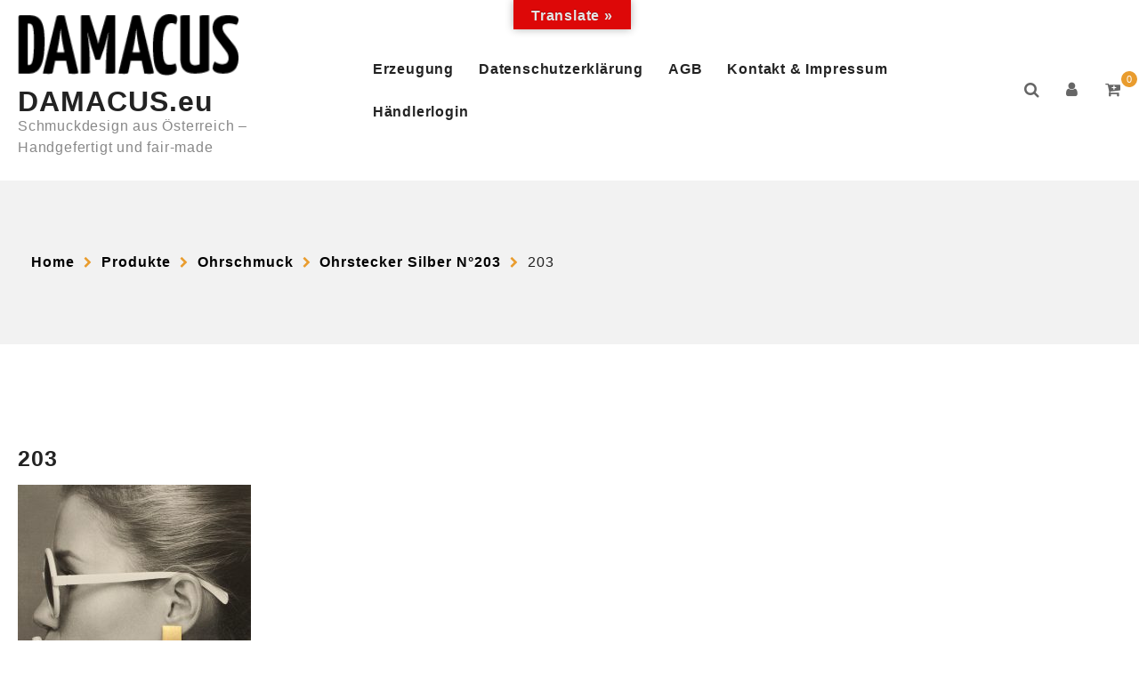

--- FILE ---
content_type: text/html; charset=UTF-8
request_url: https://damacus.at/?attachment_id=4364
body_size: 18074
content:
<!doctype html>
<html lang="de">
<head>
	<meta charset="UTF-8">
	<meta name="viewport" content="width=device-width, initial-scale=1">
	<link rel="profile" href="https://gmpg.org/xfn/11">

	<meta name='robots' content='index, follow, max-image-preview:large, max-snippet:-1, max-video-preview:-1' />

	<!-- This site is optimized with the Yoast SEO plugin v26.8 - https://yoast.com/product/yoast-seo-wordpress/ -->
	<title>203 - DAMACUS.eu</title>
	<link rel="canonical" href="https://damacus.at/" />
	<meta property="og:locale" content="de_DE" />
	<meta property="og:type" content="article" />
	<meta property="og:title" content="203 - DAMACUS.eu" />
	<meta property="og:url" content="https://damacus.at/" />
	<meta property="og:site_name" content="DAMACUS.eu" />
	<meta property="og:image" content="https://damacus.at" />
	<meta property="og:image:width" content="2238" />
	<meta property="og:image:height" content="2560" />
	<meta property="og:image:type" content="image/jpeg" />
	<meta name="twitter:card" content="summary_large_image" />
	<script type="application/ld+json" class="yoast-schema-graph">{"@context":"https://schema.org","@graph":[{"@type":"WebPage","@id":"https://damacus.at/","url":"https://damacus.at/","name":"203 - DAMACUS.eu","isPartOf":{"@id":"https://damacus.at/#website"},"primaryImageOfPage":{"@id":"https://damacus.at/#primaryimage"},"image":{"@id":"https://damacus.at/#primaryimage"},"thumbnailUrl":"https://damacus.at/wp-content/uploads/2015/07/203-scaled.jpg","datePublished":"2019-05-02T10:07:59+00:00","breadcrumb":{"@id":"https://damacus.at/#breadcrumb"},"inLanguage":"de","potentialAction":[{"@type":"ReadAction","target":["https://damacus.at/"]}]},{"@type":"ImageObject","inLanguage":"de","@id":"https://damacus.at/#primaryimage","url":"https://damacus.at/wp-content/uploads/2015/07/203-scaled.jpg","contentUrl":"https://damacus.at/wp-content/uploads/2015/07/203-scaled.jpg","width":2238,"height":2560},{"@type":"BreadcrumbList","@id":"https://damacus.at/#breadcrumb","itemListElement":[{"@type":"ListItem","position":1,"name":"Home","item":"https://damacus.at/"},{"@type":"ListItem","position":2,"name":"Ohrstecker Silber N°203","item":"https://damacus.at/produkt/ohrschmuck/serie-200-silber-925-vergoldet-perle-203/"},{"@type":"ListItem","position":3,"name":"203"}]},{"@type":"WebSite","@id":"https://damacus.at/#website","url":"https://damacus.at/","name":"DAMACUS.eu","description":"Schmuckdesign aus Österreich - Handgefertigt und fair-made","publisher":{"@id":"https://damacus.at/#organization"},"potentialAction":[{"@type":"SearchAction","target":{"@type":"EntryPoint","urlTemplate":"https://damacus.at/?s={search_term_string}"},"query-input":{"@type":"PropertyValueSpecification","valueRequired":true,"valueName":"search_term_string"}}],"inLanguage":"de"},{"@type":"Organization","@id":"https://damacus.at/#organization","name":"DAMACUS.eu","url":"https://damacus.at/","logo":{"@type":"ImageObject","inLanguage":"de","@id":"https://damacus.at/#/schema/logo/image/","url":"https://damacus.at/wp-content/uploads/2015/10/cropped-damacus-1.png","contentUrl":"https://damacus.at/wp-content/uploads/2015/10/cropped-damacus-1.png","width":248,"height":69,"caption":"DAMACUS.eu"},"image":{"@id":"https://damacus.at/#/schema/logo/image/"}}]}</script>
	<!-- / Yoast SEO plugin. -->


<link rel='dns-prefetch' href='//www.googletagmanager.com' />
<link rel='dns-prefetch' href='//translate.google.com' />
<link rel="alternate" type="application/rss+xml" title="DAMACUS.eu &raquo; Feed" href="https://damacus.at/feed/" />
<link id='omgf-preload-0' rel='preload' href='//damacus.at/wp-content/uploads/omgf/twentyfifteen-fonts/inconsolata-normal-latin-ext.woff2?ver=1661273239' as='font' type='font/woff2' crossorigin />
<link id='omgf-preload-1' rel='preload' href='//damacus.at/wp-content/uploads/omgf/twentyfifteen-fonts/inconsolata-normal-latin.woff2?ver=1661273239' as='font' type='font/woff2' crossorigin />
<link id='omgf-preload-2' rel='preload' href='//damacus.at/wp-content/uploads/omgf/twentyfifteen-fonts/noto-sans-italic-latin-ext-400.woff2?ver=1661273239' as='font' type='font/woff2' crossorigin />
<link id='omgf-preload-3' rel='preload' href='//damacus.at/wp-content/uploads/omgf/twentyfifteen-fonts/noto-sans-italic-latin-400.woff2?ver=1661273239' as='font' type='font/woff2' crossorigin />
<link id='omgf-preload-4' rel='preload' href='//damacus.at/wp-content/uploads/omgf/twentyfifteen-fonts/noto-sans-italic-latin-ext-700.woff2?ver=1661273239' as='font' type='font/woff2' crossorigin />
<link id='omgf-preload-5' rel='preload' href='//damacus.at/wp-content/uploads/omgf/twentyfifteen-fonts/noto-sans-italic-latin-700.woff2?ver=1661273239' as='font' type='font/woff2' crossorigin />
<link id='omgf-preload-6' rel='preload' href='//damacus.at/wp-content/uploads/omgf/twentyfifteen-fonts/noto-sans-normal-latin-ext-400.woff2?ver=1661273239' as='font' type='font/woff2' crossorigin />
<link id='omgf-preload-7' rel='preload' href='//damacus.at/wp-content/uploads/omgf/twentyfifteen-fonts/noto-sans-normal-latin-400.woff2?ver=1661273239' as='font' type='font/woff2' crossorigin />
<link id='omgf-preload-8' rel='preload' href='//damacus.at/wp-content/uploads/omgf/twentyfifteen-fonts/noto-sans-normal-latin-ext-700.woff2?ver=1661273239' as='font' type='font/woff2' crossorigin />
<link id='omgf-preload-9' rel='preload' href='//damacus.at/wp-content/uploads/omgf/twentyfifteen-fonts/noto-sans-normal-latin-700.woff2?ver=1661273239' as='font' type='font/woff2' crossorigin />
<link id='omgf-preload-10' rel='preload' href='//damacus.at/wp-content/uploads/omgf/twentyfifteen-fonts/noto-serif-italic-latin-ext-400.woff2?ver=1661273239' as='font' type='font/woff2' crossorigin />
<link id='omgf-preload-11' rel='preload' href='//damacus.at/wp-content/uploads/omgf/twentyfifteen-fonts/noto-serif-italic-latin-400.woff2?ver=1661273239' as='font' type='font/woff2' crossorigin />
<link id='omgf-preload-12' rel='preload' href='//damacus.at/wp-content/uploads/omgf/twentyfifteen-fonts/noto-serif-italic-latin-ext-700.woff2?ver=1661273239' as='font' type='font/woff2' crossorigin />
<link id='omgf-preload-13' rel='preload' href='//damacus.at/wp-content/uploads/omgf/twentyfifteen-fonts/noto-serif-italic-latin-700.woff2?ver=1661273239' as='font' type='font/woff2' crossorigin />
<link id='omgf-preload-14' rel='preload' href='//damacus.at/wp-content/uploads/omgf/twentyfifteen-fonts/noto-serif-normal-latin-ext-400.woff2?ver=1661273239' as='font' type='font/woff2' crossorigin />
<link id='omgf-preload-15' rel='preload' href='//damacus.at/wp-content/uploads/omgf/twentyfifteen-fonts/noto-serif-normal-latin-400.woff2?ver=1661273239' as='font' type='font/woff2' crossorigin />
<link id='omgf-preload-16' rel='preload' href='//damacus.at/wp-content/uploads/omgf/twentyfifteen-fonts/noto-serif-normal-latin-ext-700.woff2?ver=1661273239' as='font' type='font/woff2' crossorigin />
<link id='omgf-preload-17' rel='preload' href='//damacus.at/wp-content/uploads/omgf/twentyfifteen-fonts/noto-serif-normal-latin-700.woff2?ver=1661273239' as='font' type='font/woff2' crossorigin />
<link rel="alternate" title="oEmbed (JSON)" type="application/json+oembed" href="https://damacus.at/wp-json/oembed/1.0/embed?url=https%3A%2F%2Fdamacus.at%2F%3Fattachment_id%3D4364" />
<link rel="alternate" title="oEmbed (XML)" type="text/xml+oembed" href="https://damacus.at/wp-json/oembed/1.0/embed?url=https%3A%2F%2Fdamacus.at%2F%3Fattachment_id%3D4364&#038;format=xml" />
<style id='wp-img-auto-sizes-contain-inline-css'>
img:is([sizes=auto i],[sizes^="auto," i]){contain-intrinsic-size:3000px 1500px}
/*# sourceURL=wp-img-auto-sizes-contain-inline-css */
</style>
<link rel='stylesheet' id='jckqv-minstyles-css' href='https://damacus.at/wp-content/plugins/jck_woo_quickview/assets/frontend/css/jckqv-styles.min.css?ver=1c20d87f1ab30ff4edaab5cb53c8918b' media='all' />
<style id='wp-emoji-styles-inline-css'>

	img.wp-smiley, img.emoji {
		display: inline !important;
		border: none !important;
		box-shadow: none !important;
		height: 1em !important;
		width: 1em !important;
		margin: 0 0.07em !important;
		vertical-align: -0.1em !important;
		background: none !important;
		padding: 0 !important;
	}
/*# sourceURL=wp-emoji-styles-inline-css */
</style>
<link rel='stylesheet' id='wp-block-library-css' href='https://damacus.at/wp-includes/css/dist/block-library/style.min.css?ver=1c20d87f1ab30ff4edaab5cb53c8918b' media='all' />
<style id='classic-theme-styles-inline-css'>
/*! This file is auto-generated */
.wp-block-button__link{color:#fff;background-color:#32373c;border-radius:9999px;box-shadow:none;text-decoration:none;padding:calc(.667em + 2px) calc(1.333em + 2px);font-size:1.125em}.wp-block-file__button{background:#32373c;color:#fff;text-decoration:none}
/*# sourceURL=/wp-includes/css/classic-themes.min.css */
</style>
<link rel='stylesheet' id='bsb-slider-style-css' href='https://damacus.at/wp-content/plugins/b-slider/build/view.css?ver=1.1.32' media='all' />
<link rel='stylesheet' id='wp-components-css' href='https://damacus.at/wp-includes/css/dist/components/style.min.css?ver=1c20d87f1ab30ff4edaab5cb53c8918b' media='all' />
<link rel='stylesheet' id='wp-preferences-css' href='https://damacus.at/wp-includes/css/dist/preferences/style.min.css?ver=1c20d87f1ab30ff4edaab5cb53c8918b' media='all' />
<link rel='stylesheet' id='wp-block-editor-css' href='https://damacus.at/wp-includes/css/dist/block-editor/style.min.css?ver=1c20d87f1ab30ff4edaab5cb53c8918b' media='all' />
<link rel='stylesheet' id='wp-reusable-blocks-css' href='https://damacus.at/wp-includes/css/dist/reusable-blocks/style.min.css?ver=1c20d87f1ab30ff4edaab5cb53c8918b' media='all' />
<link rel='stylesheet' id='wp-patterns-css' href='https://damacus.at/wp-includes/css/dist/patterns/style.min.css?ver=1c20d87f1ab30ff4edaab5cb53c8918b' media='all' />
<link rel='stylesheet' id='wp-editor-css' href='https://damacus.at/wp-includes/css/dist/editor/style.min.css?ver=1c20d87f1ab30ff4edaab5cb53c8918b' media='all' />
<link rel='stylesheet' id='eedee-woo-product-slider-style-css-css' href='https://damacus.at/wp-content/plugins/woo-product-slider-block/dist/blocks.style.build.css?ver=1765538420' media='all' />
<link rel='stylesheet' id='bsb-style-css' href='https://damacus.at/wp-content/plugins/b-slider/assets/css/bootstrap.min.css?ver=2.0.6' media='all' />
<link rel='stylesheet' id='lbb-plyr-style-css' href='https://damacus.at/wp-content/plugins/b-slider/assets/css/plyr.min.css?ver=2.0.6' media='all' />
<link rel='stylesheet' id='woolentor-block-common-css' href='https://damacus.at/wp-content/plugins/woolentor-addons/woolentor-blocks/assets/css/common-style.css?ver=3.3.0' media='all' />
<link rel='stylesheet' id='woolentor-block-default-css' href='https://damacus.at/wp-content/plugins/woolentor-addons/woolentor-blocks/assets/css/style-index.css?ver=3.3.0' media='all' />
<style id='global-styles-inline-css'>
:root{--wp--preset--aspect-ratio--square: 1;--wp--preset--aspect-ratio--4-3: 4/3;--wp--preset--aspect-ratio--3-4: 3/4;--wp--preset--aspect-ratio--3-2: 3/2;--wp--preset--aspect-ratio--2-3: 2/3;--wp--preset--aspect-ratio--16-9: 16/9;--wp--preset--aspect-ratio--9-16: 9/16;--wp--preset--color--black: #000000;--wp--preset--color--cyan-bluish-gray: #abb8c3;--wp--preset--color--white: #ffffff;--wp--preset--color--pale-pink: #f78da7;--wp--preset--color--vivid-red: #cf2e2e;--wp--preset--color--luminous-vivid-orange: #ff6900;--wp--preset--color--luminous-vivid-amber: #fcb900;--wp--preset--color--light-green-cyan: #7bdcb5;--wp--preset--color--vivid-green-cyan: #00d084;--wp--preset--color--pale-cyan-blue: #8ed1fc;--wp--preset--color--vivid-cyan-blue: #0693e3;--wp--preset--color--vivid-purple: #9b51e0;--wp--preset--gradient--vivid-cyan-blue-to-vivid-purple: linear-gradient(135deg,rgb(6,147,227) 0%,rgb(155,81,224) 100%);--wp--preset--gradient--light-green-cyan-to-vivid-green-cyan: linear-gradient(135deg,rgb(122,220,180) 0%,rgb(0,208,130) 100%);--wp--preset--gradient--luminous-vivid-amber-to-luminous-vivid-orange: linear-gradient(135deg,rgb(252,185,0) 0%,rgb(255,105,0) 100%);--wp--preset--gradient--luminous-vivid-orange-to-vivid-red: linear-gradient(135deg,rgb(255,105,0) 0%,rgb(207,46,46) 100%);--wp--preset--gradient--very-light-gray-to-cyan-bluish-gray: linear-gradient(135deg,rgb(238,238,238) 0%,rgb(169,184,195) 100%);--wp--preset--gradient--cool-to-warm-spectrum: linear-gradient(135deg,rgb(74,234,220) 0%,rgb(151,120,209) 20%,rgb(207,42,186) 40%,rgb(238,44,130) 60%,rgb(251,105,98) 80%,rgb(254,248,76) 100%);--wp--preset--gradient--blush-light-purple: linear-gradient(135deg,rgb(255,206,236) 0%,rgb(152,150,240) 100%);--wp--preset--gradient--blush-bordeaux: linear-gradient(135deg,rgb(254,205,165) 0%,rgb(254,45,45) 50%,rgb(107,0,62) 100%);--wp--preset--gradient--luminous-dusk: linear-gradient(135deg,rgb(255,203,112) 0%,rgb(199,81,192) 50%,rgb(65,88,208) 100%);--wp--preset--gradient--pale-ocean: linear-gradient(135deg,rgb(255,245,203) 0%,rgb(182,227,212) 50%,rgb(51,167,181) 100%);--wp--preset--gradient--electric-grass: linear-gradient(135deg,rgb(202,248,128) 0%,rgb(113,206,126) 100%);--wp--preset--gradient--midnight: linear-gradient(135deg,rgb(2,3,129) 0%,rgb(40,116,252) 100%);--wp--preset--font-size--small: 13px;--wp--preset--font-size--medium: 20px;--wp--preset--font-size--large: 36px;--wp--preset--font-size--x-large: 42px;--wp--preset--spacing--20: 0.44rem;--wp--preset--spacing--30: 0.67rem;--wp--preset--spacing--40: 1rem;--wp--preset--spacing--50: 1.5rem;--wp--preset--spacing--60: 2.25rem;--wp--preset--spacing--70: 3.38rem;--wp--preset--spacing--80: 5.06rem;--wp--preset--shadow--natural: 6px 6px 9px rgba(0, 0, 0, 0.2);--wp--preset--shadow--deep: 12px 12px 50px rgba(0, 0, 0, 0.4);--wp--preset--shadow--sharp: 6px 6px 0px rgba(0, 0, 0, 0.2);--wp--preset--shadow--outlined: 6px 6px 0px -3px rgb(255, 255, 255), 6px 6px rgb(0, 0, 0);--wp--preset--shadow--crisp: 6px 6px 0px rgb(0, 0, 0);}:where(.is-layout-flex){gap: 0.5em;}:where(.is-layout-grid){gap: 0.5em;}body .is-layout-flex{display: flex;}.is-layout-flex{flex-wrap: wrap;align-items: center;}.is-layout-flex > :is(*, div){margin: 0;}body .is-layout-grid{display: grid;}.is-layout-grid > :is(*, div){margin: 0;}:where(.wp-block-columns.is-layout-flex){gap: 2em;}:where(.wp-block-columns.is-layout-grid){gap: 2em;}:where(.wp-block-post-template.is-layout-flex){gap: 1.25em;}:where(.wp-block-post-template.is-layout-grid){gap: 1.25em;}.has-black-color{color: var(--wp--preset--color--black) !important;}.has-cyan-bluish-gray-color{color: var(--wp--preset--color--cyan-bluish-gray) !important;}.has-white-color{color: var(--wp--preset--color--white) !important;}.has-pale-pink-color{color: var(--wp--preset--color--pale-pink) !important;}.has-vivid-red-color{color: var(--wp--preset--color--vivid-red) !important;}.has-luminous-vivid-orange-color{color: var(--wp--preset--color--luminous-vivid-orange) !important;}.has-luminous-vivid-amber-color{color: var(--wp--preset--color--luminous-vivid-amber) !important;}.has-light-green-cyan-color{color: var(--wp--preset--color--light-green-cyan) !important;}.has-vivid-green-cyan-color{color: var(--wp--preset--color--vivid-green-cyan) !important;}.has-pale-cyan-blue-color{color: var(--wp--preset--color--pale-cyan-blue) !important;}.has-vivid-cyan-blue-color{color: var(--wp--preset--color--vivid-cyan-blue) !important;}.has-vivid-purple-color{color: var(--wp--preset--color--vivid-purple) !important;}.has-black-background-color{background-color: var(--wp--preset--color--black) !important;}.has-cyan-bluish-gray-background-color{background-color: var(--wp--preset--color--cyan-bluish-gray) !important;}.has-white-background-color{background-color: var(--wp--preset--color--white) !important;}.has-pale-pink-background-color{background-color: var(--wp--preset--color--pale-pink) !important;}.has-vivid-red-background-color{background-color: var(--wp--preset--color--vivid-red) !important;}.has-luminous-vivid-orange-background-color{background-color: var(--wp--preset--color--luminous-vivid-orange) !important;}.has-luminous-vivid-amber-background-color{background-color: var(--wp--preset--color--luminous-vivid-amber) !important;}.has-light-green-cyan-background-color{background-color: var(--wp--preset--color--light-green-cyan) !important;}.has-vivid-green-cyan-background-color{background-color: var(--wp--preset--color--vivid-green-cyan) !important;}.has-pale-cyan-blue-background-color{background-color: var(--wp--preset--color--pale-cyan-blue) !important;}.has-vivid-cyan-blue-background-color{background-color: var(--wp--preset--color--vivid-cyan-blue) !important;}.has-vivid-purple-background-color{background-color: var(--wp--preset--color--vivid-purple) !important;}.has-black-border-color{border-color: var(--wp--preset--color--black) !important;}.has-cyan-bluish-gray-border-color{border-color: var(--wp--preset--color--cyan-bluish-gray) !important;}.has-white-border-color{border-color: var(--wp--preset--color--white) !important;}.has-pale-pink-border-color{border-color: var(--wp--preset--color--pale-pink) !important;}.has-vivid-red-border-color{border-color: var(--wp--preset--color--vivid-red) !important;}.has-luminous-vivid-orange-border-color{border-color: var(--wp--preset--color--luminous-vivid-orange) !important;}.has-luminous-vivid-amber-border-color{border-color: var(--wp--preset--color--luminous-vivid-amber) !important;}.has-light-green-cyan-border-color{border-color: var(--wp--preset--color--light-green-cyan) !important;}.has-vivid-green-cyan-border-color{border-color: var(--wp--preset--color--vivid-green-cyan) !important;}.has-pale-cyan-blue-border-color{border-color: var(--wp--preset--color--pale-cyan-blue) !important;}.has-vivid-cyan-blue-border-color{border-color: var(--wp--preset--color--vivid-cyan-blue) !important;}.has-vivid-purple-border-color{border-color: var(--wp--preset--color--vivid-purple) !important;}.has-vivid-cyan-blue-to-vivid-purple-gradient-background{background: var(--wp--preset--gradient--vivid-cyan-blue-to-vivid-purple) !important;}.has-light-green-cyan-to-vivid-green-cyan-gradient-background{background: var(--wp--preset--gradient--light-green-cyan-to-vivid-green-cyan) !important;}.has-luminous-vivid-amber-to-luminous-vivid-orange-gradient-background{background: var(--wp--preset--gradient--luminous-vivid-amber-to-luminous-vivid-orange) !important;}.has-luminous-vivid-orange-to-vivid-red-gradient-background{background: var(--wp--preset--gradient--luminous-vivid-orange-to-vivid-red) !important;}.has-very-light-gray-to-cyan-bluish-gray-gradient-background{background: var(--wp--preset--gradient--very-light-gray-to-cyan-bluish-gray) !important;}.has-cool-to-warm-spectrum-gradient-background{background: var(--wp--preset--gradient--cool-to-warm-spectrum) !important;}.has-blush-light-purple-gradient-background{background: var(--wp--preset--gradient--blush-light-purple) !important;}.has-blush-bordeaux-gradient-background{background: var(--wp--preset--gradient--blush-bordeaux) !important;}.has-luminous-dusk-gradient-background{background: var(--wp--preset--gradient--luminous-dusk) !important;}.has-pale-ocean-gradient-background{background: var(--wp--preset--gradient--pale-ocean) !important;}.has-electric-grass-gradient-background{background: var(--wp--preset--gradient--electric-grass) !important;}.has-midnight-gradient-background{background: var(--wp--preset--gradient--midnight) !important;}.has-small-font-size{font-size: var(--wp--preset--font-size--small) !important;}.has-medium-font-size{font-size: var(--wp--preset--font-size--medium) !important;}.has-large-font-size{font-size: var(--wp--preset--font-size--large) !important;}.has-x-large-font-size{font-size: var(--wp--preset--font-size--x-large) !important;}
:where(.wp-block-post-template.is-layout-flex){gap: 1.25em;}:where(.wp-block-post-template.is-layout-grid){gap: 1.25em;}
:where(.wp-block-term-template.is-layout-flex){gap: 1.25em;}:where(.wp-block-term-template.is-layout-grid){gap: 1.25em;}
:where(.wp-block-columns.is-layout-flex){gap: 2em;}:where(.wp-block-columns.is-layout-grid){gap: 2em;}
:root :where(.wp-block-pullquote){font-size: 1.5em;line-height: 1.6;}
/*# sourceURL=global-styles-inline-css */
</style>
<link rel='stylesheet' id='google-language-translator-css' href='https://damacus.at/wp-content/plugins/google-language-translator/css/style.css?ver=6.0.20' media='' />
<link rel='stylesheet' id='glt-toolbar-styles-css' href='https://damacus.at/wp-content/plugins/google-language-translator/css/toolbar.css?ver=6.0.20' media='' />
<link rel='stylesheet' id='woof-css' href='https://damacus.at/wp-content/plugins/woocommerce-products-filter/css/front.css?ver=2.2.9.4' media='all' />
<style id='woof-inline-css'>

.woof_products_top_panel li span, .woof_products_top_panel2 li span{background: url(https://damacus.at/wp-content/plugins/woocommerce-products-filter/img/delete.png);background-size: 14px 14px;background-repeat: no-repeat;background-position: right;}
.woof_edit_view{
                    display: none;
                }
.woof_price_search_container .price_slider_amount button.button{
                        display: none;
                    }

                    /***** END: hiding submit button of the price slider ******/

/*# sourceURL=woof-inline-css */
</style>
<link rel='stylesheet' id='chosen-drop-down-css' href='https://damacus.at/wp-content/plugins/woocommerce-products-filter/js/chosen/chosen.min.css?ver=2.2.9.4' media='all' />
<link rel='stylesheet' id='woocommerce-layout-css' href='https://damacus.at/wp-content/plugins/woocommerce/assets/css/woocommerce-layout.css?ver=10.4.3' media='all' />
<link rel='stylesheet' id='woocommerce-smallscreen-css' href='https://damacus.at/wp-content/plugins/woocommerce/assets/css/woocommerce-smallscreen.css?ver=10.4.3' media='only screen and (max-width: 768px)' />
<link rel='stylesheet' id='woocommerce-general-css' href='https://damacus.at/wp-content/plugins/woocommerce/assets/css/woocommerce.css?ver=10.4.3' media='all' />
<style id='woocommerce-inline-inline-css'>
.woocommerce form .form-row .required { visibility: hidden; }
/*# sourceURL=woocommerce-inline-inline-css */
</style>
<link rel='stylesheet' id='font-awesome-css' href='https://damacus.at/wp-content/plugins/elementor/assets/lib/font-awesome/css/font-awesome.min.css?ver=4.7.0' media='all' />
<link rel='stylesheet' id='simple-line-icons-wl-css' href='https://damacus.at/wp-content/plugins/woolentor-addons/assets/css/simple-line-icons.css?ver=3.3.0' media='all' />
<link rel='stylesheet' id='htflexboxgrid-css' href='https://damacus.at/wp-content/plugins/woolentor-addons/assets/css/htflexboxgrid.css?ver=3.3.0' media='all' />
<link rel='stylesheet' id='slick-css' href='https://damacus.at/wp-content/plugins/woolentor-addons/assets/css/slick.css?ver=3.3.0' media='all' />
<link rel='stylesheet' id='woolentor-widgets-css' href='https://damacus.at/wp-content/plugins/woolentor-addons/assets/css/woolentor-widgets.css?ver=3.3.0' media='all' />
<link rel='stylesheet' id='photoswipe-css' href='https://damacus.at/wp-content/plugins/woocommerce/assets/css/photoswipe/photoswipe.min.css?ver=10.4.3' media='all' />
<link rel='stylesheet' id='photoswipe-default-skin-css' href='https://damacus.at/wp-content/plugins/woocommerce/assets/css/photoswipe/default-skin/default-skin.min.css?ver=10.4.3' media='all' />
<link rel='stylesheet' id='woolentor-quickview-css' href='https://damacus.at/wp-content/plugins/woolentor-addons/includes/modules/quickview/assets/css/frontend.css?ver=3.3.0' media='all' />
<link rel='stylesheet' id='dashicons-css' href='https://damacus.at/wp-includes/css/dashicons.min.css?ver=1c20d87f1ab30ff4edaab5cb53c8918b' media='all' />
<link rel='stylesheet' id='bootstrap-css-css' href='https://damacus.at/wp-content/themes/biz-ecommerce/assets/css/bootstrap.css?ver=1c20d87f1ab30ff4edaab5cb53c8918b' media='all' />
<link rel='stylesheet' id='animate-css-css' href='https://damacus.at/wp-content/themes/biz-ecommerce/assets/css/animate.css?ver=1c20d87f1ab30ff4edaab5cb53c8918b' media='all' />
<link rel='stylesheet' id='biz-ecommerce-header-css-css' href='https://damacus.at/wp-content/themes/biz-ecommerce/assets/css/header.css?ver=1c20d87f1ab30ff4edaab5cb53c8918b' media='all' />
<link rel='stylesheet' id='magnific-popup-css-css' href='https://damacus.at/wp-content/themes/biz-ecommerce/assets/css/magnific-popup.css?ver=1c20d87f1ab30ff4edaab5cb53c8918b' media='all' />
<link rel='stylesheet' id='owl-carousel-css-css' href='https://damacus.at/wp-content/themes/biz-ecommerce/assets/css/owl.carousel.css?ver=1c20d87f1ab30ff4edaab5cb53c8918b' media='all' />
<link rel='stylesheet' id='owl-theme-default-css-css' href='https://damacus.at/wp-content/themes/biz-ecommerce/assets/css/owl.theme.default.css?ver=1c20d87f1ab30ff4edaab5cb53c8918b' media='all' />
<link rel='stylesheet' id='font-awesome-css-css' href='https://damacus.at/wp-content/themes/biz-ecommerce/assets/css/font-awesome.css?ver=1c20d87f1ab30ff4edaab5cb53c8918b' media='all' />
<link rel='stylesheet' id='biz-ecommerce-responsive-css-css' href='https://damacus.at/wp-content/themes/biz-ecommerce/assets/css/responsive.css?ver=1c20d87f1ab30ff4edaab5cb53c8918b' media='all' />
<link rel='stylesheet' id='biz-ecommerce-skin-css-css' href='https://damacus.at/wp-content/themes/biz-ecommerce/assets/css/skin-2.css?ver=1c20d87f1ab30ff4edaab5cb53c8918b' media='all' />
<link rel='stylesheet' id='select-css-css' href='https://damacus.at/wp-content/themes/biz-ecommerce/assets/css/select2.css?ver=1c20d87f1ab30ff4edaab5cb53c8918b' media='all' />
<link rel='stylesheet' id='biz-ecommerce-homestyle-css-css' href='https://damacus.at/wp-content/themes/biz-ecommerce/assets/css/home7style.css?ver=1c20d87f1ab30ff4edaab5cb53c8918b' media='all' />
<link rel='stylesheet' id='biz-ecommerce-front-css-css' href='https://damacus.at/wp-content/themes/biz-ecommerce/assets/css/front-style.css?ver=1c20d87f1ab30ff4edaab5cb53c8918b' media='all' />
<link rel='stylesheet' id='biz-ecommerce-custom-css-css' href='https://damacus.at/wp-content/themes/biz-ecommerce/assets/css/biz-ecommerce-custom.css?ver=1c20d87f1ab30ff4edaab5cb53c8918b' media='all' />
<link rel='stylesheet' id='biz-ecommerce-woocommerce-css-css' href='https://damacus.at/wp-content/themes/biz-ecommerce/assets/css/biz-ecommerce-woocommerce.css?ver=1c20d87f1ab30ff4edaab5cb53c8918b' media='all' />
<link rel='stylesheet' id='biz-ecommerce-style-css' href='https://damacus.at/wp-content/themes/biz-ecommerce/style.css?ver=1.0.2' media='all' />
<style id='biz-ecommerce-style-inline-css'>
.top-header,body.biz-ecommerce-dark .top-header{border-bottom-color:#fff}.top-footer,body.biz-ecommerce-dark .top-footer{border-bottom-color:#fff}.below-footer,body.biz-ecommerce-dark .below-footer{border-top-color:}.single_add_to_cart_button.button.alt, .woocommerce #respond input#submit.alt, .woocommerce a.button.alt, .woocommerce button.button.alt, .woocommerce input.button.alt, .woocommerce #respond input#submit, .woocommerce button.button, .woocommerce input.button,.cat-list a:after,.tagcloud a:hover, .texture-tags-wrapper a:hover,.ribbon-btn,.btn-main-header,.page-contact .leadform-show-form input[type='submit'],.woocommerce .widget_price_filter .biz-ecommerce-widget-content .ui-slider .ui-slider-range,
.woocommerce .widget_price_filter .biz-ecommerce-widget-content .ui-slider .ui-slider-handle,.entry-content form.post-password-form input[type='submit'],#bizEcommerce-mobile-bar a,#bizEcommerce-mobile-bar,.post-slide-widget .owl-carousel .owl-nav button:hover,.woocommerce div.product form.cart .button,#search-button,#search-button:hover, .woocommerce ul.products li.product .button:hover,.slider-content-caption a.slide-btn,.page-template-frontpage .owl-carousel button.owl-dot, .woocommerce #alm-quick-view-modal .alm-qv-image-slider .flex-control-paging li a,.button.return.wc-backward,.button.return.wc-backward:hover,.woocommerce .texture-product-hover a.add_to_cart_button:hover,
.woocommerce .texture-product-hover .texture-wishlist a.add_to_wishlist:hover,
.texture-wishlist .yith-wcwl-wishlistaddedbrowse:hover,
.texture-wishlist .yith-wcwl-wishlistexistsbrowse:hover,
.texture-quickview a:hover, .texture-compare .compare-button a.compare.button:hover,
.texture-woo-product-list .texture-quickview a:hover,.woocommerce .texture-product-hover a.th-button:hover,#alm-quick-view-modal .alm-qv-image-slider .flex-control-paging li a.flex-active,.menu-close-btn:hover:before, .menu-close-btn:hover:after,.cart-close-btn:hover:after,.cart-close-btn:hover:before,.cart-contents .count-item,[type='submit']:hover,.comment-list .reply a,.nav-links .page-numbers.current, .nav-links .page-numbers:hover,.woocommerce .texture-product-image-tab-section .texture-product-hover a.add_to_cart_button:hover,.woocommerce .texture-product-slide-section .texture-product-hover a.add_to_cart_button:hover,.woocommerce .texture-compare .compare-button a.compare.button:hover,.texture-product .woosw-btn:hover,.texture-product .wooscp-btn:hover,.woosw-copy-btn input{background:#e99c2e}
  .open-cart p.buttons a:hover,
  .woocommerce #respond input#submit.alt:hover, .woocommerce a.button.alt:hover, .woocommerce button.button.alt:hover, .woocommerce input.button.alt:hover, .woocommerce #respond input#submit:hover, .woocommerce button.button:hover, .woocommerce input.button:hover,.texture-slide .owl-nav button.owl-prev:hover, .texture-slide .owl-nav button.owl-next:hover, .biz-ecommerce-slide-post .owl-nav button.owl-prev:hover, .biz-ecommerce-slide-post .owl-nav button.owl-next:hover,/*.texture-list-grid-switcher a.selected,*/ .texture-list-grid-switcher a:hover,.woocommerce .woocommerce-error .button:hover, .woocommerce .woocommerce-info .button:hover, .woocommerce .woocommerce-message .button:hover,#searchform [type='submit']:hover,article.texture-post-article .texture-readmore.button:hover,.biz-ecommerce-load-more button:hover,.woocommerce nav.woocommerce-pagination ul li a:focus, .woocommerce nav.woocommerce-pagination ul li a:hover, .woocommerce nav.woocommerce-pagination ul li span.current,.texture-top2-slide.owl-carousel .owl-nav button:hover,.product-slide-widget .owl-carousel .owl-nav button:hover, .texture-slide.texture-brand .owl-nav button:hover,.texture-heading-wrap:before,.woocommerce ul.products li.product .texture-product-hover a.add_to_cart_button:hover{background-color:#e99c2e !important;} 
  .texture-product-hover .th-button.add_to_cart_button, .woocommerce ul.products .texture-product-hover .add_to_cart_button, .woocommerce .texture-product-hover a.th-butto, .woocommerce ul.products li.product .product_type_variable, .woocommerce ul.products li.product a.button.product_type_grouped,.open-cart p.buttons a:hover,.texture-slide .owl-nav button.owl-prev:hover, .texture-slide .owl-nav button.owl-next:hover, .biz-ecommerce-slide-post .owl-nav button.owl-prev:hover, .biz-ecommerce-slide-post .owl-nav button.owl-next:hover,body .woocommerce-tabs .tabs li a::before,/*.texture-list-grid-switcher a.selected,*/ .texture-list-grid-switcher a:hover,.woocommerce .woocommerce-error .button, .woocommerce .woocommerce-info .button, .woocommerce .woocommerce-message .button,#searchform [type='submit']:hover,article.texture-post-article .texture-readmore.button,.woocommerce .texture-product-hover a.th-button,.biz-ecommerce-load-more button,.texture-top2-slide.owl-carousel .owl-nav button:hover,.product-slide-widget .owl-carousel .owl-nav button:hover, .texture-slide.texture-brand .owl-nav button:hover,.page-contact .leadform-show-form input[type='submit'],.woocommerce .texture-product-hover a.product_type_simple,.post-slide-widget .owl-carousel .owl-nav button:hover{border-color:#e99c2e} .loader {
    border-right: 4px solid #e99c2e;
    border-bottom: 4px solid #e99c2e;
    border-left: 4px solid #e99c2e;}
    .woocommerce .texture-product-image-cat-slide .texture-woo-product-list:hover .texture-product,.woocommerce .texture-product-image-cat-slide .texture-woo-product-list:hover .texture-product,[type='submit']{border-color:#e99c2e} .biz-ecommerce-off-canvas-sidebar-wrapper .menu-close-btn:hover,.main-header .cart-close-btn:hover{color:#e99c2e;}body,.woocommerce-error, .woocommerce-info, .woocommerce-message {color: }.site-title span a,.sprt-tel b,.widget.woocommerce .widget-title, .open-widget-content .widget-title, .widget-title,.texture-title .title,.texture-hglt-box h6,h2.texture-post-title a, h1.texture-post-title ,#reply-title,h4.author-header,.page-head h1,.woocommerce div.product .product_title, section.related.products h2, section.upsells.products h2, .woocommerce #reviews #comments h2,.woocommerce table.shop_table thead th, .cart-subtotal, .order-total,.cross-sells h2, .cart_totals h2,.woocommerce-billing-fields h3,.page-head h1 a{color: }a,#open-above-menu.biz-ecommerce-menu > li > a{color:} #open-above-menu.biz-ecommerce-menu > li > a:hover,#open-above-menu.biz-ecommerce-menu li a:hover{color:}.biz_ecommerce_overlayloader{background-color:#9c9c9}#move-to-top{background:;color:}.texture-slider-section.slide-layout-3:before{background:#eaeaea}.texture-slider-section.slide-layout-3{background-image:url();
    background-repeat:no-repeat;
    background-position:center center;
    background-size:auto;
    background-attachment:scroll;}section.texture-ribbon-section{background-image:url(https://damacus.at/wp-content/themes/biz-ecommerce/assets/img/ribbon.jpg);
    background-repeat:no-repeat;
    background-position:center center;
    background-size:cover;}.top-header:before{background:#1f4c94}.top-header{background-image:url(remove-header);
   }.top-header .top-header-bar{color:#fff} .top-header .top-header-bar a{color:#fff}.main-header:before,.sticky-header:before, .search-wrapper:before{background:#2457AA}
    .site-description,main-header-col1,.header-support-content,.mhdrthree .site-description p{color:#888} .mhdrthree .site-title span a,.header-support-content a, .texture-icon .count-item,.main-header a,.texture-icon .cart-icon a.cart-contents,.sticky-header .site-title a{color:#fff}.below-header:before{background:#1f4c94}
      .menu-category-list .toggle-title,.toggle-icon{color:}
      .below-header .cat-icon span{background:}
   .header-icon a ,.header-support-icon a.whishlist ,.texture-icon .cart-icon a.cart-contents i,.cat-icon,.sticky-header .header-icon a , .sticky-header .texture-icon .cart-icon a.cart-contents,.responsive-main-header .header-support-icon a,.responsive-main-header .texture-icon .cart-icon a.cart-contents,.responsive-main-header .menu-toggle .menu-btn,.sticky-header-bar .menu-toggle .menu-btn,.header-icon a.account,.header-icon a.prd-search {background:#1f4c94;color:#fff} .cat-icon span,.menu-toggle .icon-bar{background:#fff}.biz-ecommerce-menu > li > a,.menu-category-list .toggle-title,.toggle-icon{color:} .biz-ecommerce-menu > li > a:hover,.biz-ecommerce-menu .current-menu-item a{color:}.biz-ecommerce-menu li ul.sub-menu li a{color:} .biz-ecommerce-menu li ul.sub-menu li a:hover{color:}   .biz-ecommerce-menu ul.sub-menu{background:}
/*# sourceURL=biz-ecommerce-style-inline-css */
</style>
<link rel='stylesheet' id='open-quick-view-css' href='https://damacus.at/wp-content/themes/biz-ecommerce/inc/woocommerce/quick-view/css/quick-view.css?ver=1c20d87f1ab30ff4edaab5cb53c8918b' media='all' />
<script type="text/template" id="tmpl-variation-template">
	<div class="woocommerce-variation-description">{{{ data.variation.variation_description }}}</div>
	<div class="woocommerce-variation-price">{{{ data.variation.price_html }}}</div>
	<div class="woocommerce-variation-availability">{{{ data.variation.availability_html }}}</div>
</script>
<script type="text/template" id="tmpl-unavailable-variation-template">
	<p role="alert">Dieses Produkt ist leider nicht verfügbar. Bitte wähle eine andere Kombination.</p>
</script>
<script id="woocommerce-google-analytics-integration-gtag-js-after">
/* Google Analytics for WooCommerce (gtag.js) */
					window.dataLayer = window.dataLayer || [];
					function gtag(){dataLayer.push(arguments);}
					// Set up default consent state.
					for ( const mode of [{"analytics_storage":"denied","ad_storage":"denied","ad_user_data":"denied","ad_personalization":"denied","region":["AT","BE","BG","HR","CY","CZ","DK","EE","FI","FR","DE","GR","HU","IS","IE","IT","LV","LI","LT","LU","MT","NL","NO","PL","PT","RO","SK","SI","ES","SE","GB","CH"]}] || [] ) {
						gtag( "consent", "default", { "wait_for_update": 500, ...mode } );
					}
					gtag("js", new Date());
					gtag("set", "developer_id.dOGY3NW", true);
					gtag("config", "UA-113427637-1", {"track_404":true,"allow_google_signals":false,"logged_in":false,"linker":{"domains":[],"allow_incoming":false},"custom_map":{"dimension1":"logged_in"}});
//# sourceURL=woocommerce-google-analytics-integration-gtag-js-after
</script>
<script src="https://damacus.at/wp-includes/js/jquery/jquery.min.js?ver=3.7.1" id="jquery-core-js"></script>
<script src="https://damacus.at/wp-includes/js/jquery/jquery-migrate.min.js?ver=3.4.1" id="jquery-migrate-js"></script>
<script src="https://damacus.at/wp-content/plugins/woocommerce/assets/js/jquery-blockui/jquery.blockUI.min.js?ver=2.7.0-wc.10.4.3" id="wc-jquery-blockui-js" data-wp-strategy="defer"></script>
<script src="https://damacus.at/wp-content/plugins/woocommerce/assets/js/js-cookie/js.cookie.min.js?ver=2.1.4-wc.10.4.3" id="wc-js-cookie-js" defer data-wp-strategy="defer"></script>
<script id="woocommerce-js-extra">
var woocommerce_params = {"ajax_url":"/wp-admin/admin-ajax.php","wc_ajax_url":"/?wc-ajax=%%endpoint%%","i18n_password_show":"Passwort anzeigen","i18n_password_hide":"Passwort ausblenden"};
//# sourceURL=woocommerce-js-extra
</script>
<script src="https://damacus.at/wp-content/plugins/woocommerce/assets/js/frontend/woocommerce.min.js?ver=10.4.3" id="woocommerce-js" defer data-wp-strategy="defer"></script>
<script src="https://damacus.at/wp-includes/js/underscore.min.js?ver=1.13.7" id="underscore-js"></script>
<script id="wp-util-js-extra">
var _wpUtilSettings = {"ajax":{"url":"/wp-admin/admin-ajax.php"}};
//# sourceURL=wp-util-js-extra
</script>
<script src="https://damacus.at/wp-includes/js/wp-util.min.js?ver=1c20d87f1ab30ff4edaab5cb53c8918b" id="wp-util-js"></script>
<script src="https://damacus.at/wp-content/plugins/woocommerce/assets/js/photoswipe/photoswipe.min.js?ver=4.1.1-wc.10.4.3" id="wc-photoswipe-js" data-wp-strategy="defer"></script>
<link rel="https://api.w.org/" href="https://damacus.at/wp-json/" /><link rel="alternate" title="JSON" type="application/json" href="https://damacus.at/wp-json/wp/v2/media/4364" /><style>p.hello{font-size:12px;color:darkgray;}#google_language_translator,#flags{text-align:left;}#google_language_translator,#language{clear:both;width:160px;text-align:right;}#language{float:right;}#flags{text-align:right;width:165px;float:right;clear:right;}#flags ul{float:right!important;}p.hello{text-align:right;float:right;clear:both;}.glt-clear{height:0px;clear:both;margin:0px;padding:0px;}#flags{width:165px;}#flags a{display:inline-block;margin-left:2px;}#google_language_translator a{display:none!important;}div.skiptranslate.goog-te-gadget{display:inline!important;}.goog-te-gadget{color:transparent!important;}.goog-te-gadget{font-size:0px!important;}.goog-branding{display:none;}.goog-tooltip{display: none!important;}.goog-tooltip:hover{display: none!important;}.goog-text-highlight{background-color:transparent!important;border:none!important;box-shadow:none!important;}#google_language_translator{display:none;}#google_language_translator select.goog-te-combo{color:#32373c;}div.skiptranslate{display:none!important;}body{top:0px!important;}#goog-gt-{display:none!important;}font font{background-color:transparent!important;box-shadow:none!important;position:initial!important;}#glt-translate-trigger{bottom:auto;top:0;left:50%;margin-left:-63px;right:auto;}.tool-container.tool-top{top:50px!important;bottom:auto!important;}.tool-container.tool-top .arrow{border-color:transparent transparent #d0cbcb;top:-14px;}#glt-translate-trigger > span{color:#e5e5e5;}#glt-translate-trigger{background:#dd0808;}.goog-te-gadget .goog-te-combo{width:100%;}</style>	<noscript><style>.woocommerce-product-gallery{ opacity: 1 !important; }</style></noscript>
	<meta name="generator" content="Elementor 3.33.4; features: e_font_icon_svg, additional_custom_breakpoints; settings: css_print_method-external, google_font-enabled, font_display-swap">
<style>
    
	
/* QV Button */

.jckqvBtn {
		display: table;
	
		float: left;
		margin: 0px 0px 10px 0px;
		padding: 8px 10px 8px 10px;
							border: 1px solid #fff;
			border-color: #66cc99;
				color: #ffffff;
		
    border-top-left-radius: 4px;
	border-top-right-radius: 4px;
	border-bottom-right-radius: 4px;
	border-bottom-left-radius: 4px;
}

.jckqvBtn:hover {
						border-color: #47C285;
				color: #ffffff;
			
}

/* Magnific Specific */

.mfp-bg {
	background: #000000;
	-ms-filter: "progid:DXImageTransform.Microsoft.Alpha(Opacity=8)";
	filter: alpha(opacity=8);
	-moz-opacity: 0.8;
	-khtml-opacity: 0.8;
	opacity: 0.8;
}

</style>			<style>
				.e-con.e-parent:nth-of-type(n+4):not(.e-lazyloaded):not(.e-no-lazyload),
				.e-con.e-parent:nth-of-type(n+4):not(.e-lazyloaded):not(.e-no-lazyload) * {
					background-image: none !important;
				}
				@media screen and (max-height: 1024px) {
					.e-con.e-parent:nth-of-type(n+3):not(.e-lazyloaded):not(.e-no-lazyload),
					.e-con.e-parent:nth-of-type(n+3):not(.e-lazyloaded):not(.e-no-lazyload) * {
						background-image: none !important;
					}
				}
				@media screen and (max-height: 640px) {
					.e-con.e-parent:nth-of-type(n+2):not(.e-lazyloaded):not(.e-no-lazyload),
					.e-con.e-parent:nth-of-type(n+2):not(.e-lazyloaded):not(.e-no-lazyload) * {
						background-image: none !important;
					}
				}
			</style>
			<link rel="icon" href="https://damacus.at/wp-content/uploads/2018/01/cropped-damacus-ohrring-silber-vergoldet-mira-32x32.jpg" sizes="32x32" />
<link rel="icon" href="https://damacus.at/wp-content/uploads/2018/01/cropped-damacus-ohrring-silber-vergoldet-mira-192x192.jpg" sizes="192x192" />
<link rel="apple-touch-icon" href="https://damacus.at/wp-content/uploads/2018/01/cropped-damacus-ohrring-silber-vergoldet-mira-180x180.jpg" />
<meta name="msapplication-TileImage" content="https://damacus.at/wp-content/uploads/2018/01/cropped-damacus-ohrring-silber-vergoldet-mira-270x270.jpg" />
<style id="kirki-inline-styles"></style></head>

<body data-rsssl=1 class="attachment wp-singular attachment-template-default single single-attachment postid-4364 attachmentid-4364 attachment-jpeg wp-custom-logo wp-theme-biz-ecommerce theme-biz-ecommerce woocommerce-no-js woolentor_current_theme_biz-ecommerce no-sidebar has-wide-layout woocommerce woolentor-empty-cart elementor-default elementor-kit-6894">



<!-- Preloader start-->
<!-- Preloader end -->

<div id="page" class="site-wrapper">
	<a class="skip-link screen-reader-text" href="#primary">Skip to content</a>	
	<header>
    
 
  <div class="header-two">

      <div class="container">
        <div class="row">
          <div class="col-12">
            <div class="menu-two">
              <div class="logo-wrap">
                <div class="logo">
                  <a href="https://damacus.at/" class="custom-logo-link" rel="home"><img width="248" height="69" src="https://damacus.at/wp-content/uploads/2015/10/cropped-damacus-1.png" class="custom-logo" alt="Damacus.eu" decoding="async" srcset="https://damacus.at/wp-content/uploads/2015/10/cropped-damacus-1.png 1x,  2x" /></a>
                  <h1 class="site-title"><a href="https://damacus.at/" title="DAMACUS.eu" rel="home">DAMACUS.eu</a></h1>

                                    <p class="site-description">
                    Schmuckdesign aus Österreich &#8211; Handgefertigt und fair-made                  </p>
                                  </div>
              </div>
              <nav id="site-navigation" class="main-navigation" role="navigation" aria-label="Primary Menu">
                
                <!-- Mobile Menu -->
                <div class="main-mobile-nav"> 
                    
                    <div class="main-mobile-menu">
        
                        <div class="menu-collapse-wrap">
                            <div class="hamburger-menu">
                                <button type="button" class="menu-collapsed" aria-label="Menu Collapsed">
                                    <div class="top-bun"></div>
                                    <div class="meat"></div>
                                    <div class="bottom-bun"></div>
                                </button>
                            </div>
                        </div>
                        <div class="main-mobile-wrapper">
                            <div id="mobile-menu-build" class="main-mobile-build">
                                <button type="button" class="header-close-menu close-style" aria-label="Header Close Menu"></button>
                            </div>
                        </div>
                
                    </div>
                                
                </div>
                <!-- End of Mobile Menu -->
                <div class="main-navbar">
                <div class="menu-hauptmenue-container"><ul id="primary-menu" class="menu"><li itemscope="itemscope" itemtype="https://www.schema.org/SiteNavigationElement" id="menu-item-3593" class="menu-item menu-item-type-post_type menu-item-object-page menu-item-home menu-item-3593 nav-item"><a title="Erzeugung" href="https://damacus.at/" class="nav-link">Erzeugung</a></li>
<li itemscope="itemscope" itemtype="https://www.schema.org/SiteNavigationElement" id="menu-item-4684" class="menu-item menu-item-type-post_type menu-item-object-page menu-item-privacy-policy menu-item-4684 nav-item"><a title="Datenschutzerklärung" href="https://damacus.at/kontakt/datenschutzerklaerung/" class="nav-link">Datenschutzerklärung</a></li>
<li itemscope="itemscope" itemtype="https://www.schema.org/SiteNavigationElement" id="menu-item-3620" class="menu-item menu-item-type-post_type menu-item-object-page menu-item-3620 nav-item"><a title="AGB" href="https://damacus.at/kontakt/agb/" class="nav-link">AGB</a></li>
<li itemscope="itemscope" itemtype="https://www.schema.org/SiteNavigationElement" id="menu-item-3628" class="menu-item menu-item-type-post_type menu-item-object-page menu-item-3628 nav-item"><a title="Kontakt &#038; Impressum" href="https://damacus.at/kontakt/" class="nav-link">Kontakt &#038; Impressum</a></li>
<li itemscope="itemscope" itemtype="https://www.schema.org/SiteNavigationElement" id="menu-item-6867" class="menu-item menu-item-type-post_type menu-item-object-page menu-item-6867 nav-item"><a title="Händlerlogin" href="https://damacus.at/haendlerlogin/" class="nav-link">Händlerlogin</a></li>
</ul></div>                </div>
                
                <div class="btn-wrapper">
                  
                                    <ul>
                    <li><a href="#" class="menu-tigger" title="search"><i class="fa fa-search"></i></a></li>
                    <li><a href="" title="Sign in"><i class="fa fa-user"></i></a></li>
                    <li>
                      <a href="https://damacus.at" title="View Your Shoping Cart">
                        <i class="fa fa-cart-plus"></i>
                        <span class="cart-quantity">0</span>
                      </a>
                    </li>
                  </ul>
                                  </div>

              </nav>
            </div>
          </div>
        </div>
      </div>
    </div>
  </header>
  <!-- header end -->

  <!-- offcanvas-area -->
  <div class="offcanvas-menu">
    <button class="menu-close"><i class="fa fa-times"></i></button>
    
      <form role="search" method="get" class="search-form" action="https://damacus.at/">
				<label>
					<span class="screen-reader-text">Suche nach:</span>
					<input type="search" class="search-field" placeholder="Suchen …" value="" name="s" />
				</label>
				<input type="submit" class="search-submit" value="Suchen" />
			</form>              
  </div>
  <!-- <a class="skip-link-search-skip" href="javascript:void(0)"></a> -->
  <div class="offcanvas-overly"></div>
  <!-- offcanvas-end -->

  <div id="primary" class="site-main">    <!-- Page Breadcrumb Start -->
        <div class="page-breadcrumb" >
        <div class="container">
            <ul class="breadcrumb">
                <nav role="navigation" aria-label="Breadcrumbs" class="breadcrumb-trail breadcrumbs" itemprop="breadcrumb"><h2 class="trail-browse">Browse:</h2><ul class="trail-items" itemscope itemtype="http://schema.org/BreadcrumbList"><meta name="numberOfItems" content="5" /><meta name="itemListOrder" content="Ascending" /><li itemprop="itemListElement" itemscope itemtype="http://schema.org/ListItem" class="trail-item trail-begin"><a href="https://damacus.at/" rel="home" itemprop="item"><span itemprop="name">Home</span></a><meta itemprop="position" content="1" /></li><li itemprop="itemListElement" itemscope itemtype="http://schema.org/ListItem" class="trail-item"><a href="https://damacus.at/shop/" itemprop="item"><span itemprop="name">Produkte</span></a><meta itemprop="position" content="2" /></li><li itemprop="itemListElement" itemscope itemtype="http://schema.org/ListItem" class="trail-item"><a href="https://damacus.at/produkt-kategorie/ohrschmuck/" itemprop="item"><span itemprop="name">Ohrschmuck</span></a><meta itemprop="position" content="3" /></li><li itemprop="itemListElement" itemscope itemtype="http://schema.org/ListItem" class="trail-item"><a href="https://damacus.at/produkt/ohrschmuck/serie-200-silber-925-vergoldet-perle-203/" itemprop="item"><span itemprop="name">Ohrstecker Silber  N°203</span></a><meta itemprop="position" content="4" /></li><li itemprop="itemListElement" itemscope itemtype="http://schema.org/ListItem" class="trail-item trail-end"><span itemprop="item"><span itemprop="name">203</span></span><meta itemprop="position" content="5" /></li></ul></nav>            </ul>
        </div>
    </div>
	    <!-- Page Breadcrumb Ends -->

    
	<!-- blog detail start-->
    <div class="sp-100 bg-w">
        <div class="container">
            <div class="row no-sidebar">
                
                                    <div class="col-lg-12">
                


                    						

<div class="blog-detail">
    
     
         
        <ul class="post-meta text-left">

            
            
            
        </ul>
          
      

    <h4 class="text-capitalize">203</h4>
   
   <p class="attachment"><a href='https://damacus.at/wp-content/uploads/2015/07/203-scaled.jpg'><img fetchpriority="high" decoding="async" width="262" height="300" src="https://damacus.at/wp-content/uploads/2015/07/203-262x300.jpg" class="attachment-medium size-medium" alt="" srcset="https://damacus.at/wp-content/uploads/2015/07/203-262x300.jpg 262w, https://damacus.at/wp-content/uploads/2015/07/203-scaled-600x686.jpg 600w, https://damacus.at/wp-content/uploads/2015/07/203-768x879.jpg 768w, https://damacus.at/wp-content/uploads/2015/07/203-895x1024.jpg 895w, https://damacus.at/wp-content/uploads/2015/07/203-scaled-350x400.jpg 350w" sizes="(max-width: 262px) 100vw, 262px" /></a></p>

    
    
     
     <div class="pagination-blog mt-4 mb-5">
        <a href="https://damacus.at/?attachment_id=4364" class="blog-prev">
            <i class="fa fa-angle-left"></i> Previous Post
        </a>
        <a href="" class="blog-next">Next Post 
            <i class="fa fa-angle-right"></i>
        </a>
    </div>
    </div>						
					
                </div>
                
                        
                
            </div>
        </div>
    </div>
    <!-- blog detail ends-->

		

</div><!-- #main -->


	<footer class="footer footer-one">
        <div class="foot-top">
            <div class="container">
                <div class="row">
                  <div class="col-md-6">
                                        <div class="logo">
                      
                      <a href="https://damacus.at/">
                        <img src="https://damacus.eu/wp-content/uploads/2015/10/cropped-damacus-1.png" alt="logo" class="img-fluid">
                      </a>

                    </div>
                                      </div>
                  <div class="col-md-6 text-right">
                    <h2>DAMACUS®    |     Made in Austria</h2>
                    <p class="desc">Design by Mark Zima  | Zeitgemäß &amp; Ökologisch</p>
                  </div>
                  <div class="col-md-8 menu-link">
                                          <div class="menu-footer-info-container"><ul id="footer-menu" class="menu"><li id="menu-item-3632" class="menu-item menu-item-type-post_type menu-item-object-page menu-item-3632"><a href="https://damacus.at/datenschutz/">Datenschutzerklärung</a></li>
<li id="menu-item-6833" class="menu-item menu-item-type-post_type menu-item-object-page menu-item-6833"><a href="https://damacus.at/kontakt/">Kontakt &#038; Impressum</a></li>
</ul></div>                                    </div>
                  <div class="col-md-4 social-icon text-right">
                                      
                                      <div class="footer-credits">

                        <p class="footer-copyright">&copy;
                          2026                          <a href="https://damacus.at/">DAMACUS.eu</a>
                        </p><!-- .footer-copyright -->

                        <p class="powered-by">
                                                    Powered by Reinhard Maria Damisch                                                </p><!-- .powered-by -->

                    </div><!-- .footer-credits -->
                    

                  </div>
                  <div class="col-md-12">
                    <h1 class="heading-con">
                                          </h1>
                  </div>
                  
                  
                </div>
            </div>
        </div>
    </footer>

    <!-- ====== Go to top ====== -->
        
</div><!-- #page -->

<script type="speculationrules">
{"prefetch":[{"source":"document","where":{"and":[{"href_matches":"/*"},{"not":{"href_matches":["/wp-*.php","/wp-admin/*","/wp-content/uploads/*","/wp-content/*","/wp-content/plugins/*","/wp-content/themes/biz-ecommerce/*","/*\\?(.+)"]}},{"not":{"selector_matches":"a[rel~=\"nofollow\"]"}},{"not":{"selector_matches":".no-prefetch, .no-prefetch a"}}]},"eagerness":"conservative"}]}
</script>
<div id="glt-translate-trigger"><span class="translate">Translate »</span></div><div id="glt-toolbar"></div><div id="flags" style="display:none" class="size24"><ul id="sortable" class="ui-sortable"><li id="English"><a href="#" title="English" class="nturl notranslate en flag united-states"></a></li><li id="French"><a href="#" title="French" class="nturl notranslate fr flag French"></a></li><li id="German"><a href="#" title="German" class="nturl notranslate de flag German"></a></li><li id="Italian"><a href="#" title="Italian" class="nturl notranslate it flag Italian"></a></li></ul></div><div id='glt-footer'><div id="google_language_translator" class="default-language-de"></div></div><script>function GoogleLanguageTranslatorInit() { new google.translate.TranslateElement({pageLanguage: 'de', includedLanguages:'en,fr,de,it', autoDisplay: false, multilanguagePage:true}, 'google_language_translator');}</script><div class="woolentor-quickview-modal" id="woolentor-quickview-modal" style="position: fixed; top:0; left:0; visibility: hidden; opacity: 0; z-index: -9;">
	<div class="woolentor-quickview-overlay"></div>
	<div class="woolentor-quickview-modal-wrapper">
		<div class="woolentor-quickview-modal-content">
			<span class="woolentor-quickview-modal-close">&#10005;</span>
			<div class="woolentor-quickview-modal-body"></div>
		</div>
	</div>
</div><div class="biz-ecommerce-mobile-menu-wrapper"></div><div class="alm-quick-view-bg"><div class="alm-quick-view-loader blockOverlay">

</div></div>
<div id="alm-quick-view-modal">
	<div class="alm-content-main-wrapper"><!--
	--><div class="alm-content-main">
			<div class="alm-lightbox-content">
				<div class="alm-content-main-head">
					<a href="#" id="alm-quick-view-close" class="alm-quick-view-close-btn"></a>
				</div>
				<div id="alm-quick-view-content" class="woocommerce single-product"></div>
			</div>
		</div>
	</div>
</div>			<script>
				const lazyloadRunObserver = () => {
					const lazyloadBackgrounds = document.querySelectorAll( `.e-con.e-parent:not(.e-lazyloaded)` );
					const lazyloadBackgroundObserver = new IntersectionObserver( ( entries ) => {
						entries.forEach( ( entry ) => {
							if ( entry.isIntersecting ) {
								let lazyloadBackground = entry.target;
								if( lazyloadBackground ) {
									lazyloadBackground.classList.add( 'e-lazyloaded' );
								}
								lazyloadBackgroundObserver.unobserve( entry.target );
							}
						});
					}, { rootMargin: '200px 0px 200px 0px' } );
					lazyloadBackgrounds.forEach( ( lazyloadBackground ) => {
						lazyloadBackgroundObserver.observe( lazyloadBackground );
					} );
				};
				const events = [
					'DOMContentLoaded',
					'elementor/lazyload/observe',
				];
				events.forEach( ( event ) => {
					document.addEventListener( event, lazyloadRunObserver );
				} );
			</script>
				<script>
		(function () {
			var c = document.body.className;
			c = c.replace(/woocommerce-no-js/, 'woocommerce-js');
			document.body.className = c;
		})();
	</script>
	<link rel='stylesheet' id='wc-blocks-style-css' href='https://damacus.at/wp-content/plugins/woocommerce/assets/client/blocks/wc-blocks.css?ver=wc-10.4.3' media='all' />
<link rel='stylesheet' id='woof_tooltip-css-css' href='https://damacus.at/wp-content/plugins/woocommerce-products-filter/js/tooltip/css/tooltipster.bundle.min.css?ver=2.2.9.4' media='all' />
<link rel='stylesheet' id='woof_tooltip-css-noir-css' href='https://damacus.at/wp-content/plugins/woocommerce-products-filter/js/tooltip/css/plugins/tooltipster/sideTip/themes/tooltipster-sideTip-noir.min.css?ver=2.2.9.4' media='all' />
<script src="https://damacus.at/wp-includes/js/jquery/ui/core.min.js?ver=1.13.3" id="jquery-ui-core-js"></script>
<script src="https://damacus.at/wp-includes/js/jquery/ui/controlgroup.min.js?ver=1.13.3" id="jquery-ui-controlgroup-js"></script>
<script src="https://damacus.at/wp-includes/js/jquery/ui/checkboxradio.min.js?ver=1.13.3" id="jquery-ui-checkboxradio-js"></script>
<script src="https://damacus.at/wp-includes/js/jquery/ui/button.min.js?ver=1.13.3" id="jquery-ui-button-js"></script>
<script src="https://damacus.at/wp-includes/js/jquery/ui/spinner.min.js?ver=1.13.3" id="jquery-ui-spinner-js"></script>
<script id="jckqv-script-js-extra">
var jckqv = {"ajaxurl":"https://damacus.at/wp-admin/admin-ajax.php","nonce":"01d26d9c36","settings":{"trigger_general_method":"click","trigger_position_autoinsert":"1","trigger_position_position":"beforetitle","trigger_position_align":"left","trigger_position_margins":["0","0","10","0"],"trigger_styling_autohide":"0","trigger_styling_hoverel":".product","trigger_styling_icon":"eye","trigger_styling_text":"Quickview","trigger_styling_btnstyle":"border","trigger_styling_padding":["8","10","8","10"],"trigger_styling_btncolour":"#66cc99","trigger_styling_btnhovcolour":"#47C285","trigger_styling_btntextcolour":"#ffffff","trigger_styling_btntexthovcolour":"#ffffff","trigger_styling_borderradius":["4","4","4","4"],"popup_general_gallery":"1","popup_general_overlaycolour":"#000000","popup_general_overlayopacity":"0.8","popup_imagery_imgtransition":"horizontal","popup_imagery_transitionspeed":"600","popup_imagery_autoplay":"0","popup_imagery_autoplayspeed":"3000","popup_imagery_infinite":"1","popup_imagery_navarr":"1","popup_imagery_thumbnails":"thumbnails","popup_content_showtitle":"1","popup_content_showprice":"1","popup_content_showrating":"1","popup_content_showbanner":"1","popup_content_showdesc":"full","popup_content_showatc":"1","popup_content_ajaxcart":"1","popup_content_autohidepopup":"1","popup_content_showqty":"1","popup_content_showmeta":"1","popup_content_themebtn":"0","popup_content_btncolour":"#66cc99","popup_content_btnhovcolour":"#47C285","popup_content_btntextcolour":"#ffffff","popup_content_btntexthovcolour":"#ffffff"},"imgsizes":{"catalog":{"width":"300","height":"300","crop":1},"single":{"width":"600","height":"600","crop":1},"thumbnail":{"width":"180","height":"180","crop":1}},"url":"https://damacus.at","text":{"added":"Hinzugef\u00fcgt!","adding":"Wird zum Warenkorb hinzugef\u00fcgt..."}};
//# sourceURL=jckqv-script-js-extra
</script>
<script src="https://damacus.at/wp-content/plugins/jck_woo_quickview/assets/frontend/js/jckqv-scripts.min.js?ver=1c20d87f1ab30ff4edaab5cb53c8918b" id="jckqv-script-js"></script>
<script async src="https://www.googletagmanager.com/gtag/js?id=UA-113427637-1" id="google-tag-manager-js" data-wp-strategy="async"></script>
<script src="https://damacus.at/wp-includes/js/dist/hooks.min.js?ver=dd5603f07f9220ed27f1" id="wp-hooks-js"></script>
<script src="https://damacus.at/wp-includes/js/dist/i18n.min.js?ver=c26c3dc7bed366793375" id="wp-i18n-js"></script>
<script id="wp-i18n-js-after">
wp.i18n.setLocaleData( { 'text direction\u0004ltr': [ 'ltr' ] } );
//# sourceURL=wp-i18n-js-after
</script>
<script src="https://damacus.at/wp-content/plugins/woocommerce-google-analytics-integration/assets/js/build/main.js?ver=51ef67570ab7d58329f5" id="woocommerce-google-analytics-integration-js"></script>
<script id="woolentor-block-main-js-extra">
var woolentorLocalizeData = {"url":"https://damacus.at/wp-content/plugins/woolentor-addons/woolentor-blocks","ajaxUrl":"https://damacus.at/wp-admin/admin-ajax.php","security":"4fa68595b0"};
//# sourceURL=woolentor-block-main-js-extra
</script>
<script src="https://damacus.at/wp-content/plugins/woolentor-addons/woolentor-blocks/assets/js/script.js?ver=3.3.0" id="woolentor-block-main-js"></script>
<script src="https://damacus.at/wp-content/plugins/google-language-translator/js/scripts.js?ver=6.0.20" id="scripts-js"></script>
<script src="//translate.google.com/translate_a/element.js?cb=GoogleLanguageTranslatorInit" id="scripts-google-js"></script>
<script src="https://damacus.at/wp-includes/js/dist/vendor/react.min.js?ver=18.3.1.1" id="react-js"></script>
<script src="https://damacus.at/wp-includes/js/dist/vendor/react-dom.min.js?ver=18.3.1.1" id="react-dom-js"></script>
<script src="https://damacus.at/wp-includes/js/dist/escape-html.min.js?ver=6561a406d2d232a6fbd2" id="wp-escape-html-js"></script>
<script src="https://damacus.at/wp-includes/js/dist/element.min.js?ver=6a582b0c827fa25df3dd" id="wp-element-js"></script>
<script src="https://damacus.at/wp-includes/js/dist/url.min.js?ver=9e178c9516d1222dc834" id="wp-url-js"></script>
<script id="wp-api-fetch-js-translations">
( function( domain, translations ) {
	var localeData = translations.locale_data[ domain ] || translations.locale_data.messages;
	localeData[""].domain = domain;
	wp.i18n.setLocaleData( localeData, domain );
} )( "default", {"translation-revision-date":"2026-01-24 23:23:59+0000","generator":"GlotPress\/4.0.3","domain":"messages","locale_data":{"messages":{"":{"domain":"messages","plural-forms":"nplurals=2; plural=n != 1;","lang":"de"},"Could not get a valid response from the server.":["Es konnte keine g\u00fcltige Antwort vom Server abgerufen werden."],"Unable to connect. Please check your Internet connection.":["Die Verbindung konnte nicht hergestellt werden. Bitte \u00fcberpr\u00fcfe deine Internetverbindung."],"Media upload failed. If this is a photo or a large image, please scale it down and try again.":["Das Hochladen der Mediendatei ist fehlgeschlagen. Wenn es sich um ein Foto oder ein gro\u00dfes Bild handelt, verkleinere es bitte und versuche es erneut."],"The response is not a valid JSON response.":["Die Antwort ist keine g\u00fcltige JSON-Antwort."]}},"comment":{"reference":"wp-includes\/js\/dist\/api-fetch.js"}} );
//# sourceURL=wp-api-fetch-js-translations
</script>
<script src="https://damacus.at/wp-includes/js/dist/api-fetch.min.js?ver=3a4d9af2b423048b0dee" id="wp-api-fetch-js"></script>
<script id="wp-api-fetch-js-after">
wp.apiFetch.use( wp.apiFetch.createRootURLMiddleware( "https://damacus.at/wp-json/" ) );
wp.apiFetch.nonceMiddleware = wp.apiFetch.createNonceMiddleware( "1d67b9ec5e" );
wp.apiFetch.use( wp.apiFetch.nonceMiddleware );
wp.apiFetch.use( wp.apiFetch.mediaUploadMiddleware );
wp.apiFetch.nonceEndpoint = "https://damacus.at/wp-admin/admin-ajax.php?action=rest-nonce";
//# sourceURL=wp-api-fetch-js-after
</script>
<script src="https://damacus.at/wp-content/plugins/woo-product-slider-block/dist/blocks.frontend.build.js?ver=1765538420" id="eedee-woo-product-slider-block-js-front-js"></script>
<script src="https://damacus.at/wp-content/plugins/woolentor-addons/assets/js/slick.min.js?ver=3.3.0" id="slick-js"></script>
<script src="https://damacus.at/wp-content/plugins/woolentor-addons/assets/js/accordion.min.js?ver=3.3.0" id="woolentor-accordion-min-js"></script>
<script id="wc-add-to-cart-variation-js-extra">
var wc_add_to_cart_variation_params = {"wc_ajax_url":"/?wc-ajax=%%endpoint%%","i18n_no_matching_variations_text":"Es entsprechen leider keine Produkte deiner Auswahl. Bitte w\u00e4hle eine andere Kombination.","i18n_make_a_selection_text":"Bitte w\u00e4hle die Produktoptionen, bevor du den Artikel in den Warenkorb legst.","i18n_unavailable_text":"Dieses Produkt ist leider nicht verf\u00fcgbar. Bitte w\u00e4hle eine andere Kombination.","i18n_reset_alert_text":"Deine Auswahl wurde zur\u00fcckgesetzt. Bitte w\u00e4hle Produktoptionen aus, bevor du den Artikel in den Warenkorb legst."};
//# sourceURL=wc-add-to-cart-variation-js-extra
</script>
<script src="https://damacus.at/wp-content/plugins/woocommerce/assets/js/frontend/add-to-cart-variation.min.js?ver=10.4.3" id="wc-add-to-cart-variation-js" data-wp-strategy="defer"></script>
<script id="wc-single-product-js-extra">
var wc_single_product_params = {"i18n_required_rating_text":"Bitte w\u00e4hle eine Bewertung","i18n_rating_options":["1 von 5\u00a0Sternen","2 von 5\u00a0Sternen","3 von 5\u00a0Sternen","4 von 5\u00a0Sternen","5 von 5\u00a0Sternen"],"i18n_product_gallery_trigger_text":"Bildergalerie im Vollbildmodus anzeigen","review_rating_required":"yes","flexslider":{"rtl":false,"animation":"slide","smoothHeight":true,"directionNav":false,"controlNav":"thumbnails","slideshow":false,"animationSpeed":500,"animationLoop":false,"allowOneSlide":false},"zoom_enabled":"","zoom_options":[],"photoswipe_enabled":"1","photoswipe_options":{"shareEl":false,"closeOnScroll":false,"history":false,"hideAnimationDuration":0,"showAnimationDuration":0},"flexslider_enabled":""};
//# sourceURL=wc-single-product-js-extra
</script>
<script src="https://damacus.at/wp-content/plugins/woocommerce/assets/js/frontend/single-product.min.js?ver=10.4.3" id="wc-single-product-js" data-wp-strategy="defer"></script>
<script src="https://damacus.at/wp-content/plugins/woocommerce/assets/js/photoswipe/photoswipe-ui-default.min.js?ver=4.1.1-wc.10.4.3" id="wc-photoswipe-ui-default-js" data-wp-strategy="defer"></script>
<script id="woolentor-quickview-js-extra">
var woolentorQuickView = {"ajaxUrl":"https://damacus.at/wp-admin/admin-ajax.php","ajaxNonce":"7f920eba59","optionData":{"enableAjaxCart":"on","thumbnailLayout":"slider","spinnerImageUrl":""}};
//# sourceURL=woolentor-quickview-js-extra
</script>
<script src="https://damacus.at/wp-content/plugins/woolentor-addons/includes/modules/quickview/assets/js/frontend.js?ver=3.3.0" id="woolentor-quickview-js"></script>
<script src="https://damacus.at/wp-content/themes/biz-ecommerce/js/navigation.js?ver=1.0.2" id="biz-ecommerce-navigation-js"></script>
<script src="https://damacus.at/wp-content/themes/biz-ecommerce/assets/js/theme.js?ver=1.0.2" id="biz-ecommerce-theme-js-js"></script>
<script src="https://damacus.at/wp-content/themes/biz-ecommerce/assets/js/jquery-ui.js?ver=1.0.2" id="jquery-ui-js-js"></script>
<script src="https://damacus.at/wp-content/themes/biz-ecommerce/assets/js/popper.js?ver=1.0.2" id="popper-js-js"></script>
<script src="https://damacus.at/wp-content/themes/biz-ecommerce/assets/js/bootstrap.js?ver=1.0.2" id="bootstrap-js-js"></script>
<script src="https://damacus.at/wp-content/themes/biz-ecommerce/assets/js/owl.carousel.js?ver=1.0.2" id="owl-carouel-js-js"></script>
<script src="https://damacus.at/wp-content/themes/biz-ecommerce/assets/js/jquery.magnific-popup.js?ver=1.0.2" id="jquery-magnific-popup-js-js"></script>
<script src="https://damacus.at/wp-content/themes/biz-ecommerce/assets/js/wow.js?ver=1.0.2" id="wow-js-js"></script>
<script src="https://damacus.at/wp-content/themes/biz-ecommerce/assets/js/select2.js?ver=1.0.2" id="select2-js-js"></script>
<script src="https://damacus.at/wp-content/themes/biz-ecommerce/assets/js/custom-slider.js?ver=1.0.2" id="biz-ecommerce-custom-slider-js-js"></script>
<script src="https://damacus.at/wp-content/themes/biz-ecommerce/assets/js/custom.js?ver=1.0.2" id="biz-ecommerce-custom-js-js"></script>
<script id="biz-ecommerce-woocommerce-js-js-extra">
var bizEcommerce = {"ajaxUrl":"https://damacus.at/wp-admin/admin-ajax.php","biz_ecommerce_single_row_slide_cat":"","biz_ecommerce_cat_slider_optn":"","biz_ecommerce_single_row_prdct_slide":"","biz_ecommerce_product_slider_optn":"","biz_ecommerce_category_slider_optn":"","biz_ecommerce_single_row_prdct_list":"","biz_ecommerce_product_list_slide_optn":"","biz_ecommerce_single_row_slide_cat_tb_lst":"","biz_ecommerce_cat_tb_lst_slider_optn":"","biz_ecommerce_product_img_sec_single_row_slide":"1","biz_ecommerce_product_img_sec_slider_optn":"","biz_ecommerce_product_img_sec_adimg":"","biz_ecommerce_brand_slider_optn":"","biz_ecommerce_feature_product_slider_optn":"","biz_ecommerce_cat_item_no":"10","biz_ecommerce_rtl":""};
//# sourceURL=biz-ecommerce-woocommerce-js-js-extra
</script>
<script src="https://damacus.at/wp-content/themes/biz-ecommerce//inc/woocommerce/js/woocommerce.js?ver=1.0.0" id="biz-ecommerce-woocommerce-js-js"></script>
<script id="open-quick-view-js-extra">
var bizEcommerceqv = {"ajaxurl":"https://damacus.at/wp-admin/admin-ajax.php"};
//# sourceURL=open-quick-view-js-extra
</script>
<script src="https://damacus.at/wp-content/themes/biz-ecommerce/inc/woocommerce/quick-view/js/quick-view.js?ver=1c20d87f1ab30ff4edaab5cb53c8918b" id="open-quick-view-js"></script>
<script src="https://damacus.at/wp-content/plugins/woocommerce-products-filter/js/tooltip/js/tooltipster.bundle.min.js?ver=2.2.9.4" id="woof_tooltip-js-js"></script>
<script id="woof_front-js-extra">
var woof_filter_titles = {"by_price":"by_price","product_visibility":"Sichtbarkeit des Produkts","product_cat":"Produkt-Kategorien","product_tag":"Produkt Schlagw\u00f6rter","pa_material":"Produkt Material"};
//# sourceURL=woof_front-js-extra
</script>
<script id="woof_front-js-before">
var woof_is_permalink =1;
        var woof_shop_page = "";
                var woof_m_b_container =".woocommerce-products-header";
        var woof_really_curr_tax = {};
        var woof_current_page_link = location.protocol + '//' + location.host + location.pathname;
        /*lets remove pagination from woof_current_page_link*/
        woof_current_page_link = woof_current_page_link.replace(/\page\/[0-9]+/, "");
                var woof_link = 'https://damacus.at/wp-content/plugins/woocommerce-products-filter/';
        
        var woof_ajaxurl = "https://damacus.at/wp-admin/admin-ajax.php";

        var woof_lang = {
        'orderby': "Bestellung über",
        'date': "Datum",
        'perpage': "pro Seite",
        'pricerange': "Preisbereich",
        'menu_order': "Menüreihenfolge",
        'popularity': "Beliebtheit",
        'rating': "Bewertung",
        'price': "Preis niedrig bis hoch",
        'price-desc': "Preis hoch bis niedrig",
        'clear_all': "Alle bereinigen"
        };

        if (typeof woof_lang_custom == 'undefined') {
        var woof_lang_custom = {};/*!!important*/
        }

        var woof_is_mobile = 0;
        


        var woof_show_price_search_button = 0;
        var woof_show_price_search_type = 0;
        
        var woof_show_price_search_type = 1;

        var swoof_search_slug = "swoof";

        
        var icheck_skin = {};
                    icheck_skin = 'none';
        
        var woof_select_type = 'chosen';


                var woof_current_values = '[]';
                    woof_current_values = '{"attachment_id":"4364"}';
                var woof_lang_loading = "Wird geladen ...";

        
        var woof_lang_show_products_filter = "Produktfilter anzeigen";
        var woof_lang_hide_products_filter = "Produktfilter ausblenden";
        var woof_lang_pricerange = "Preisbereich";

        var woof_use_beauty_scroll =0;

        var woof_autosubmit =1;
        var woof_ajaxurl = "https://damacus.at/wp-admin/admin-ajax.php";
        /*var woof_submit_link = "";*/
        var woof_is_ajax = 0;
        var woof_ajax_redraw = 0;
        var woof_ajax_page_num =1;
        var woof_ajax_first_done = false;
        var woof_checkboxes_slide_flag = 0;


        /*toggles*/
        var woof_toggle_type = "text";

        var woof_toggle_closed_text = "+";
        var woof_toggle_opened_text = "-";

        var woof_toggle_closed_image = "https://damacus.at/wp-content/plugins/woocommerce-products-filter/img/plus.svg";
        var woof_toggle_opened_image = "https://damacus.at/wp-content/plugins/woocommerce-products-filter/img/minus.svg";


        /*indexes which can be displayed in red buttons panel*/
                var woof_accept_array = ["min_price", "orderby", "perpage", "min_rating","product_brand","product_visibility","product_cat","product_tag","pa_color","pa_group","pa_material"];

        
        /*for extensions*/

        var woof_ext_init_functions = null;
        

        
        var woof_overlay_skin = "default";


        function woof_js_after_ajax_done() {
        jQuery(document).trigger('woof_ajax_done');
                }

        
//# sourceURL=woof_front-js-before
</script>
<script src="https://damacus.at/wp-content/plugins/woocommerce-products-filter/js/front.js?ver=2.2.9.4" id="woof_front-js"></script>
<script src="https://damacus.at/wp-content/plugins/woocommerce-products-filter/js/html_types/radio.js?ver=2.2.9.4" id="woof_radio_html_items-js"></script>
<script src="https://damacus.at/wp-content/plugins/woocommerce-products-filter/js/html_types/checkbox.js?ver=2.2.9.4" id="woof_checkbox_html_items-js"></script>
<script src="https://damacus.at/wp-content/plugins/woocommerce-products-filter/js/html_types/select.js?ver=2.2.9.4" id="woof_select_html_items-js"></script>
<script src="https://damacus.at/wp-content/plugins/woocommerce-products-filter/js/html_types/mselect.js?ver=2.2.9.4" id="woof_mselect_html_items-js"></script>
<script src="https://damacus.at/wp-content/plugins/woocommerce-products-filter/js/chosen/chosen.jquery.js?ver=2.2.9.4" id="chosen-drop-down-js"></script>
<script src="https://damacus.at/wp-includes/js/jquery/ui/mouse.min.js?ver=1.13.3" id="jquery-ui-mouse-js"></script>
<script src="https://damacus.at/wp-includes/js/jquery/ui/slider.min.js?ver=1.13.3" id="jquery-ui-slider-js"></script>
<script src="https://damacus.at/wp-content/plugins/woocommerce/assets/js/jquery-ui-touch-punch/jquery-ui-touch-punch.min.js?ver=10.4.3" id="wc-jquery-ui-touchpunch-js"></script>
<script src="https://damacus.at/wp-content/plugins/woocommerce/assets/js/accounting/accounting.min.js?ver=0.4.2" id="wc-accounting-js"></script>
<script id="wc-price-slider-js-extra">
var woocommerce_price_slider_params = {"currency_format_num_decimals":"0","currency_format_symbol":"\u20ac","currency_format_decimal_sep":",","currency_format_thousand_sep":".","currency_format":"%s\u00a0%v"};
//# sourceURL=wc-price-slider-js-extra
</script>
<script src="https://damacus.at/wp-content/plugins/woocommerce/assets/js/frontend/price-slider.min.js?ver=10.4.3" id="wc-price-slider-js"></script>
<script src="https://damacus.at/wp-content/plugins/woocommerce/assets/js/flexslider/jquery.flexslider.min.js?ver=2.7.2-wc.10.4.3" id="wc-flexslider-js" defer data-wp-strategy="defer"></script>
<script id="woocommerce-google-analytics-integration-data-js-after">
window.ga4w = { data: {"cart":{"items":[],"coupons":[],"totals":{"currency_code":"EUR","total_price":0,"currency_minor_unit":2}}}, settings: {"tracker_function_name":"gtag","events":["purchase","add_to_cart","remove_from_cart","view_item_list","select_content","view_item","begin_checkout"],"identifier":null,"currency":{"decimalSeparator":",","thousandSeparator":".","precision":2}} }; document.dispatchEvent(new Event("ga4w:ready"));
//# sourceURL=woocommerce-google-analytics-integration-data-js-after
</script>
<script id="wp-emoji-settings" type="application/json">
{"baseUrl":"https://s.w.org/images/core/emoji/17.0.2/72x72/","ext":".png","svgUrl":"https://s.w.org/images/core/emoji/17.0.2/svg/","svgExt":".svg","source":{"concatemoji":"https://damacus.at/wp-includes/js/wp-emoji-release.min.js?ver=1c20d87f1ab30ff4edaab5cb53c8918b"}}
</script>
<script type="module">
/*! This file is auto-generated */
const a=JSON.parse(document.getElementById("wp-emoji-settings").textContent),o=(window._wpemojiSettings=a,"wpEmojiSettingsSupports"),s=["flag","emoji"];function i(e){try{var t={supportTests:e,timestamp:(new Date).valueOf()};sessionStorage.setItem(o,JSON.stringify(t))}catch(e){}}function c(e,t,n){e.clearRect(0,0,e.canvas.width,e.canvas.height),e.fillText(t,0,0);t=new Uint32Array(e.getImageData(0,0,e.canvas.width,e.canvas.height).data);e.clearRect(0,0,e.canvas.width,e.canvas.height),e.fillText(n,0,0);const a=new Uint32Array(e.getImageData(0,0,e.canvas.width,e.canvas.height).data);return t.every((e,t)=>e===a[t])}function p(e,t){e.clearRect(0,0,e.canvas.width,e.canvas.height),e.fillText(t,0,0);var n=e.getImageData(16,16,1,1);for(let e=0;e<n.data.length;e++)if(0!==n.data[e])return!1;return!0}function u(e,t,n,a){switch(t){case"flag":return n(e,"\ud83c\udff3\ufe0f\u200d\u26a7\ufe0f","\ud83c\udff3\ufe0f\u200b\u26a7\ufe0f")?!1:!n(e,"\ud83c\udde8\ud83c\uddf6","\ud83c\udde8\u200b\ud83c\uddf6")&&!n(e,"\ud83c\udff4\udb40\udc67\udb40\udc62\udb40\udc65\udb40\udc6e\udb40\udc67\udb40\udc7f","\ud83c\udff4\u200b\udb40\udc67\u200b\udb40\udc62\u200b\udb40\udc65\u200b\udb40\udc6e\u200b\udb40\udc67\u200b\udb40\udc7f");case"emoji":return!a(e,"\ud83e\u1fac8")}return!1}function f(e,t,n,a){let r;const o=(r="undefined"!=typeof WorkerGlobalScope&&self instanceof WorkerGlobalScope?new OffscreenCanvas(300,150):document.createElement("canvas")).getContext("2d",{willReadFrequently:!0}),s=(o.textBaseline="top",o.font="600 32px Arial",{});return e.forEach(e=>{s[e]=t(o,e,n,a)}),s}function r(e){var t=document.createElement("script");t.src=e,t.defer=!0,document.head.appendChild(t)}a.supports={everything:!0,everythingExceptFlag:!0},new Promise(t=>{let n=function(){try{var e=JSON.parse(sessionStorage.getItem(o));if("object"==typeof e&&"number"==typeof e.timestamp&&(new Date).valueOf()<e.timestamp+604800&&"object"==typeof e.supportTests)return e.supportTests}catch(e){}return null}();if(!n){if("undefined"!=typeof Worker&&"undefined"!=typeof OffscreenCanvas&&"undefined"!=typeof URL&&URL.createObjectURL&&"undefined"!=typeof Blob)try{var e="postMessage("+f.toString()+"("+[JSON.stringify(s),u.toString(),c.toString(),p.toString()].join(",")+"));",a=new Blob([e],{type:"text/javascript"});const r=new Worker(URL.createObjectURL(a),{name:"wpTestEmojiSupports"});return void(r.onmessage=e=>{i(n=e.data),r.terminate(),t(n)})}catch(e){}i(n=f(s,u,c,p))}t(n)}).then(e=>{for(const n in e)a.supports[n]=e[n],a.supports.everything=a.supports.everything&&a.supports[n],"flag"!==n&&(a.supports.everythingExceptFlag=a.supports.everythingExceptFlag&&a.supports[n]);var t;a.supports.everythingExceptFlag=a.supports.everythingExceptFlag&&!a.supports.flag,a.supports.everything||((t=a.source||{}).concatemoji?r(t.concatemoji):t.wpemoji&&t.twemoji&&(r(t.twemoji),r(t.wpemoji)))});
//# sourceURL=https://damacus.at/wp-includes/js/wp-emoji-loader.min.js
</script>

</body>
</html>


--- FILE ---
content_type: text/css
request_url: https://damacus.at/wp-content/themes/biz-ecommerce/assets/css/biz-ecommerce-custom.css?ver=1c20d87f1ab30ff4edaab5cb53c8918b
body_size: 4756
content:
/*comment css*/
.comments-area .form-submit .submit{
	background-color: #e99c2e;
    color: #fff;
    position: relative;
    overflow: hidden;
    -webkit-transition: all 0.5s ease-in-out;
    -o-transition: all 0.5s ease-in-out;
    transition: all 0.5s ease-in-out;
    z-index: 0;

    border-radius: 0;
    font-size: 15px;
    padding: 15px 30px;
    text-transform: uppercase;
    font-weight: 600;
}

.comments-area .comment-form-comment textarea:focus,
.comments-area .comment-form-comment textarea:hover{
	border-color: #e99c2e !important;
    outline: 0;
    -webkit-box-shadow: none;
    box-shadow: none;
}

.comments-area .form-submit .submit{
    cursor: pointer;
}


.comments-area input[type="text"], input[type="email"], input[type="url"]{
	width:100%;
}

.comments-area input[type="text"]:focus,
.comments-area input[type="text"]:hover,
.comments-area input[type="email"]:focus,
.comments-area input[type="email"]:hover,
.comments-area input[type="url"]:focus,
.comments-area input[type="url"]:hover{
	border-color: #e99c2e !important;
    outline: 0;
    -webkit-box-shadow: none;
    box-shadow: none;
}

/*sidebar*/
.widget_block h2,
.widget-title,
.widget.woocommerce .widget-title, 
.open-widget-content .widget-title, .widget-title {
    padding-bottom: 15px;
    position: relative;
    margin-bottom: 30px;
    font-size: 25px;
    font-weight: 600;
}

.widget_block .wp-block-group__inner-container h2:after,
.widget-title::after {
    position: absolute;
    background-color: #e99c2e;
    height: 2px;
    width: 60px;
    content: '';
    bottom: 0;
    left: 0;
    transition: all .3s ease;
    -webkit-transition: all .3s ease;
    -moz-transition: all .3s ease;
    -ms-transition: all .3s ease;
    -o-transition: all .3s ease;
}

.widget_block .wp-block-group__inner-container .wc-block-featured-category__title:after,
.widget_block .wp-block-group__inner-container .wc-block-featured-product__title:after{
    width: 0;
}

.page-content .search-form{
    display: flex;
} 

.page-content .search-form,
.widget_search .search-form {
    display: flex;
}

.widget_block .wp-block-search .wp-block-search__input,
.page-content .search-form .search-field,
.widget_search .search-form .search-field {
    width: 100%;
    border-radius: 0;
    padding: 9px;
    margin-bottom: 0;
}

.page-content .search-form label,
.widget_search .search-form label {
    margin-bottom: 0px;
    width: 50%;
}

.widget_block .wp-block-search .wp-block-search__button,
.page-content .search-form  .search-submit,
.widget_search .search-form .search-submit{
    padding: 1em 1.5em;
    cursor: pointer;
    border: none;
    border-radius: 0;
    max-width: 100%;
    background-color: #e99c2e;
    color: #fff;
}

.wp-block-search .wp-block-search__button svg{
    fill: #fff;
    font-size: 1.1em;
}

.wp-block-search.wp-block-search__button-inside .wp-block-search__inside-wrapper .wp-block-search__button {
    padding: 0.5em 1.5em;
}

.search-form input.search-field {
    float: left;
    border: 1px solid #d7d7d7;
    /*width: calc(100% - 60px);*/
    background: #fff;
    padding-left: 15px;
    font-size: 16px;
    height: 60px;
    color: #000;
}

.search-form .search-submit {
    float: left;
    width: 60px;
    height: 60px;
    margin-bottom: 0;
    padding: 0;
    border: 2px solid #fff;
    position: relative;
    font-size: 1.33em;
    line-height: 55px;
    cursor: pointer;
    z-index: 1;
    background-color: #ff0000;
    background-image: url('data:image/svg+xml;utf-8, <svg xmlns="http://www.w3.org/2000/svg" viewBox="0 0 512 512"><path fill="%23fff" d="M505 442.7L405.3 343c-4.5-4.5-10.6-7-17-7H372c27.6-35.3 44-79.7 44-128C416 93.1 322.9 0 208 0S0 93.1 0 208s93.1 208 208 208c48.3 0 92.7-16.4 128-44v16.3c0 6.4 2.5 12.5 7 17l99.7 99.7c9.4 9.4 24.6 9.4 33.9 0l28.3-28.3c9.4-9.4 9.4-24.6.1-34zM208 336c-70.7 0-128-57.2-128-128 0-70.7 57.2-128 128-128 70.7 0 128 57.2 128 128 0 70.7-57.2 128-128 128z"></path></svg>');
    background-size: 25px;
    background-repeat: no-repeat;
    background-position: center;
    text-indent: 60px;
    overflow: hidden;
}

.widget_search .search-form label {
    width: 100%;
}

input[type=search]:focus{
    border-color: #e99c2e;
}


.widget_search .search-form {
    position: relative;
}

.widget_recent_entries ul li a{
    margin-bottom: 4px;
    display: block;
    font-weight: 400;
}


.widget_recent_entries ul li span::before {
    font-family: "FontAwesome"; 
    font-weight: 900; 
    content: "\f073";
    margin-right: 5px;
}

.widget_recent_entries ul li span{
    color: #e99c2e;
}

.widget_block .wp-block-latest-comments li{
    padding-left: 2px;
    padding-top: 2px;
    border-bottom: 1px dashed #d7d7d7;
    margin-bottom: 15px;
    padding-bottom: 15px;
}

.widget_block .wp-block-latest-posts li,
.widget_block .wp-block-page-list li,
.widget_pages ul li,
.widget_nav_menu ul li,
.widget_recent_entries ul li,
.widget_recent_comments ul li,
.widget_meta ul li{
    padding-left: 2px;
    padding-top: 2px;
    border-bottom: 1px dashed #d7d7d7;
    padding-bottom: 15px;
    margin-bottom: 15px;
}

.widget_block .wp-block-latest-posts li{
    overflow: hidden;
}

.widget_block .wp-block-latest-posts__featured-image.alignleft{
    margin-bottom: 0;
}

.widget_block .wp-block-tag-cloud a,
.widget_tag_cloud .tagcloud a{
    display: inline-block;
    margin: 4px 2px;
    border: 1px solid #d7d7d7;
    -webkit-transition: all 0.3s ease;
    -o-transition: all 0.3s ease;
    transition: all 0.3s ease;
    text-transform: capitalize;
    padding: 5px 20px;
    font-size: 16px !important;
}

.widget_block .wp-block-tag-cloud a:hover,
.widget_tag_cloud .tagcloud a:hover{
    border-color: #e99c2e;
    background-color: #e99c2e;
    color: #fff;
}

.widget_block .wp-block-page-list .has-child ul li,
.widget_block .wp-block-categories ul.children li,
.widget_pages ul li.page_item_has_children ul li,
.widget_nav_menu ul li .sub-menu li,
.widget_categories ul li .children li{
    margin-top: 10px;
}

.widget_block .wp-block-page-list .has-child ul li:last-child,
.widget_block .wp-block-categories ul.children li:last-child,
.widget_pages ul li.page_item_has_children ul li:last-child,
.widget_categories ul li ul.children li:last-child,
.widget_nav_menu ul li.menu-item-has-children ul li:last-child{
    border-bottom: none;
    padding-bottom: 2px;
    margin-bottom: 0px;
}

.widget_block ol.wp-block-latest-comments{
    padding: 0;
}

.widget_meta ul li{
    margin-left: 2px;
    margin-bottom: 5px;
}

.widget_meta ul li:hover{
    color: #e99c2e;
}

.widget_media_gallery figure.gallery-item {
    margin: 0px;
}

.widget_calendar .calendar_wrap .wp-calendar-nav{
    display: none;
}

.wp-block-calendar .wp-calendar-table tbody tr td#today,
.widget_calendar .calendar_wrap .wp-calendar-table tbody tr td#today{
    color: #fff;
    background-color: #e99c2e;
}

.wp-block-calendar table th, .wp-block-calendar table td,
.widget_calendar table th, .widget_calendar table td {
    padding: 8px 15px;
}

.footer .wp-block-calendar table th, .wp-block-calendar table td{
    padding: 5px;
}

.wp-block-calendar table th, .wp-block-calendar table td a{
    text-decoration: none;
}

.footer .wp-block-audio audio{
    width: 90%;
    min-width: 180px;
}

.widget_block .wp-block-calendar .wp-calendar-nav{
    display: none;
}

.wp-block-calendar table th, .wp-block-calendar table td a:hover{
    color: #fff;
}

.wp-block-calendar table th {
    font-weight: 700;
    background: transparent;
    width: 65px;
    height: 40px;
    text-align: center;
    color: #666666;
}

.widget_calendar{
    margin-bottom: 10px !important;
}

.widget_block .wp-block-categories-dropdown select,
.widget_block .wp-block-archives-dropdown select{
    width: 100%;
    padding: 7px;
} 

.widget_block .wp-block-archives li,
.widget_block .wp-block-categories li{
    padding-bottom: 15px;
    margin-bottom: 15px;
    position: relative;
    border-bottom: 1px dashed #d7d7d7;
    text-transform: capitalize;
    -webkit-transition: all .3s ease;
    -o-transition: all .3s ease;
    transition: all .3s ease;
    overflow: hidden;
}

.widget_categories li, .widget_archive li {
    padding-bottom: 15px;
    text-align: right;
    margin-bottom: 15px;
    position: relative;
    border-bottom: 1px dashed #d7d7d7;
    text-transform: capitalize;
    -webkit-transition: all .3s ease;
    -o-transition: all .3s ease;
    transition: all .3s ease;
    overflow: hidden;
}

.widget_categories li a, .widget_archive li a {
    float: left;
    clear: both;
}

/*end of sidebar*/

.entry-content table th, .entry-content table td,
.comments-area table th, .comments-area table td {
    border: 1px solid #ddd;
    padding: 10px;
    text-align: center;
}

/*customizer settings*/
/*boxed layout*/
.has-box-layout .site-wrapper {
  background-color: #f8f8f8 !important;
}

@media (min-width: 1200px) {
  .has-box-layout .site-wrapper {
    width: 1170px;
    margin: 15px auto;
    margin: 0.9375rem auto;
    box-shadow: 0 6px 12px 0 rgba(0, 0, 0, 0.175);
  }
  .has-box-layout .sticky-nav .main-nav{
    width: 1170px;
  }
}

@media (min-width: 1380px) {
  .has-box-layout .site-wrapper {
    width: 1360px;
    margin: 50px auto;
    margin: 3.125rem auto;
  }
  .has-box-layout .sticky-nav .main-nav{
    width: 1360px;
 } 
}

/*sidebar position*/
@media screen and (min-width: 992px) {
    .row.has-left-sidebar [class*="col-"]:first-child {
        order: 2;
    }

    .row.has-left-sidebar [class*="col-"]:last-child {
        order: 1;
    }
}

.row.no-sidebar [class*="col-"] {
    flex-basis: 100%;
    max-width: 100%;
}

/*end of customizer settings*/

.footer{
    overflow-x: clip;
}

.footer .footer-top{
    width: 100%;
}

/*main header*/
.header-two .logo{
    margin: .4em 0;
}

.logo-wrap {
    margin-right: 50px;
    width: 18em;
}



@media (min-width: 992px){ 
    #primary-menu ul li{
        padding: 5px;
    }
    .main-navigation ul ul li:hover > ul, .main-navigation ul ul li.focus > ul {
        left: -100%;
        top: 0;
    }
    .main-navigation .menu .dropdown-menu li:hover,
    .main-navigation .menu .children li:hover{
        background-color: #f5f5f5;
    }

    .main-navigation .menu .children, .main-navigation .menu .dropdown-menu {
        display: block;
        position: absolute;
        min-width: 190px;
        z-index: 3;
        text-align: left;
        margin: 0 0 10px 0;
        border: 0;
        font-size: 15px;
        -webkit-box-shadow: 0 0 10px rgb(105 105 105 / 10%);
        box-shadow: 0 0 10px rgb(105 105 105 / 10%);
    }

    .logo-wrap {
        width: 25%;
    }

    #site-navigation{
        width: 75%;
    }
}

/*end of main header*/

.widget_block .wp-block-group p a, /*.blog-detail a,*/ 
/*.sp-100 .page a,*/ .comments-area .comment-content a, 
.widget_text a {
    color: #e99c2e;
}

.site-title a:hover{
    transition: all 0.5s;
}

#site-navigation{
    display: flex;
    align-items: center;
    justify-content: flex-end;
}

#site-navigation .main-navbar{
    width: 82%;
}

/*header search*/
.offcanvas-menu form .search-submit {
    outline: none;
    /*float: left;*/
    width: 60px;
    height: 65px;
    margin-bottom: 0;
    font-size: 1.33em;
    line-height: 55px;
    z-index: 1;
    background-image: url('data:image/svg+xml;utf-8, <svg xmlns="http://www.w3.org/2000/svg" viewBox="0 0 512 512"><path fill="%23fff" d="M505 442.7L405.3 343c-4.5-4.5-10.6-7-17-7H372c27.6-35.3 44-79.7 44-128C416 93.1 322.9 0 208 0S0 93.1 0 208s93.1 208 208 208c48.3 0 92.7-16.4 128-44v16.3c0 6.4 2.5 12.5 7 17l99.7 99.7c9.4 9.4 24.6 9.4 33.9 0l28.3-28.3c9.4-9.4 9.4-24.6.1-34zM208 336c-70.7 0-128-57.2-128-128 0-70.7 57.2-128 128-128 70.7 0 128 57.2 128 128 0 70.7-57.2 128-128 128z"></path></svg>');
    background-size: 25px;
    background-repeat: no-repeat;
    background-position: center;
    text-indent: 60px;
    overflow: hidden;
}
/*end of header search*/

/*breadcrumb-trail*/

.breadcrumb-trail .trail-browse{
    display: none;
}

.breadcrumb-trail .trail-items{
    display: flex;
}


/*custom css*/
.woocommerce .texture-product:hover .texture-product-image:before,
#texture-cat-tab .texture-product:hover .texture-product-image:before {
    opacity: 1;
    visibility: visible;
}

.woocommerce .texture-product .texture-product-image:before,
#texture-cat-tab .texture-product-image:before {
    position: absolute;
    content: '';
    top: 0;
    left: 0;
    width: 100%;
    height: 100%;
    background-color: rgb(233 156 46 / 60%);
    opacity: 0;
    visibility: hidden;
    z-index: 1;
    transition: all 0.5s;
}

.woocommerce .texture-product-hover{
    position: absolute;
    bottom: 72px;
    left: 10px;
}

#texture-cat-tab .texture-product-hover{
    position: absolute;
    bottom: 88px;
    left: 10px;
}

.texture-product-image-tab-section #texture-cat-tab .texture-product-hover{
    left: 25px;
}

.woocommerce .texture-product-content,
.texture-product-image-cat-slide .texture-product-content{
    text-align: center;
}

.woocommerce .woocommerce-loop-product__title{
  line-height: 24px;
  font-weight: 600;
  font-size: 16px;
  overflow: hidden;
  margin: auto !important;
  padding: 0 !important;
  text-transform: capitalize;
}

.woocommerce .texture-product-image-cat-slide .texture-product .texture-product-hover {
  opacity: 0;
  -khtml-opacity: 0;
  -webkit-opacity: 0;
  -moz-opacity: 0;
}

.woocommerce .texture-product-image-cat-slide .texture-product:hover .texture-product-hover{
  opacity: 1;
  -khtml-opacity: 1;
  -webkit-opacity: 1;
  -moz-opacity: 1;
}

#texture-cat-tab .texture-product-hover .add_to_cart_button,
#texture-cat-tab .texture-product-hover .texture-wishlist,
#texture-cat-tab .texture-product-hover .texture-quickview{
    z-index: 2;
}

#texture-cat-tab .texture-product-hover a:hover{
    background: #1f1f1f;
    color: #e99c2e;
    border: 1px solid #1f1f1f;
}

#texture-cat-tab .texture-product-hover a,
#texture-cat-tab .texture-wishlist .yith-wcwl-wishlistexistsbrowse,
#texture-cat-tab .texture-wishlist .yith-wcwl-wishlistaddedbrowse{
    color: #111111;
}

.woocommerce .texture-woo-product-list .price .woocommerce-Price-amount,
#texture-cat-tab .texture-product-content .price .woocommerce-Price-amount,
#texture-cat-tab .texture-product-content .price ins{
    color: #e99c2e;
    font-weight: 600;
    background: transparent;
}

.woocommerce .texture-woo-product-list .price del .woocommerce-Price-amount,
#texture-cat-tab .texture-product-content .price del .woocommerce-Price-amount{
    color: #8f9696;
}

.texture-category-slide-section .texture-slide{
    display: flex;
}

.texture-product-slide .texture-product-hover{
    position: absolute;
    bottom: -14px;
    z-index: 0;
    left: 0;
    width: 100%;
    height: 55px;
    line-height: 62px;
    background: #33383c;
    -webkit-transition: .3s linear;
    -moz-transition: .3s linear;
    -ms-transition: .3s linear;
    -o-transition: .3s linear;
    transition: .3s linear;
    opacity: 0;
    visibility: hidden;
    display: flex;
    justify-content: center;
    align-items: center;
}

.texture-product-slide .texture-product-image img{
    -webkit-transition: .3s linear;
    -moz-transition: .3s linear;
    -ms-transition: .3s linear;
    -o-transition: .3s linear;
    transition: .3s linear;
}

.texture-product-slide .texture-product-image:hover img{
    -webkit-transform: scale(1.13); 
    -moz-transform: scale(1.13);
    -ms-transform: scale(1.13);
    -o-transform: scale(1.13);
    transform: scale(1.13);
}

.texture-product-slide .texture-product:hover .texture-product-hover{
    opacity: 1;
    visibility: visible;
    bottom: 0px;
}

.texture-product-slide .texture-product .woocommerce-loop-product__title{
    margin: 26px 0 12px;
    text-align: center;   
}

.texture-product-slide .texture-product .price{
    text-align: center;
    display: block;
    color: #5f5b57;
}

.texture-product-slide .texture-product .price ins{
    background: transparent;
}

.texture-product-list-section .container{
    width: 100%;
    padding-right: 15px;
    padding-left: 15px;
    margin-right: auto;
    margin-left: auto;
}

@media only screen and (max-width: 576px) {
    .texture-product-list-section .row .col-sm-12{
        margin-bottom: 30px;
    }
}

@media only screen and (max-width: 1400px){
    .texture-product-list-section .container{
        max-width: 80%;
    }
}

/*preloader*/

.preloader {
    height: 100%;
    width: 100%;
    background-color: #fff;
    top: 0;
    left: 0;
    position: fixed;
    z-index: 99999;
    text-align: center;
}

.preloader img{
    width: 30%;
}

.preloader-inner {
    display: -webkit-box;
    display: -ms-flexbox;
    position: absolute;
    top: 50%;
    left: 50%;
    -webkit-transform: translate(-50%, -50%);
    -ms-transform: translate(-50%, -50%);
    transform: translate(-50%, -50%);
}

.preloader-inner .text {
    text-align: center;
    color: #232323;
    font-weight: 300;
    -webkit-animation: fadeAnim 1s linear infinite;
    animation: fadeAnim 1s linear infinite;
    fill: #232323;
    font-weight: 800;
    margin-top: 10px;
    margin-left: 10px;
}

.preloader-inner img {
    -webkit-animation: fadeAnim 1s linear infinite;
    animation: fadeAnim 1s linear infinite;
}

@-webkit-keyframes fadeAnim {
    0% {
        opacity: 0;
    }
    50% {
        opacity: 1;
    }
    100% {
        opacity: 0;
    }
}

@keyframes fadeAnim {
    0% {
        opacity: 0;
    }
    50% {
        opacity: 1;
    }
    100% {
        opacity: 0;
    }
}

/*end of preloader*/

@media only screen and (max-width: 768px){
    body{
        overflow-x: hidden;
    }
}

.sp-100 .widget-area section{
    padding: 0;
}

#primary-menu .add-menu a{
    background-color: #000;
    color: #fff;
    padding: 10px 15px;
}

@media only screen and (max-width: 500px) {
    #site-navigation .btn-wrapper{
        display: none;
    }
}

.biz-ecommerce-login.sticky-menu{
    margin-top: 32px;
}

.biz-ecommerce-cutomizer.sticky-menu{
    margin-top: 0px;
}

.texture-slide .fa-angle-left:before,
.texture-slide .fa-angle-right:before{
    width: 25px;
    height: 25px;
    color: #9c9c9c;
    line-height: 25px;
}

@media screen and (max-width: 767px){
    .texture-slide .fa-angle-left:before,
    .texture-slide .fa-angle-right:before{
        position: relative;
        top: -9px;
        right: 3px;
        /*color: #fff;*/
    }
}

.woocommerce .texture-single-product-summary-wrap .prev_next_buttons{
    display: none;
}

.woocommerce div.product div.summary{
    display: grid;
}

.woocommerce div.product p.price{
    margin-bottom: 15px !important;
}

.woocommerce .single_variation_wrap .woocommerce-variation-price .price .woocommerce-Price-amount,
.woocommerce div.product p.price .woocommerce-Price-amount{
    color: #333;
}

.woocommerce div.product p.price ins .woocommerce-Price-amount{
    color: #333;
    font-size: 30px;
    display: inline-block;
    font-weight: 700;
}

.woocommerce div.product p.price del .woocommerce-Price-amount{
    font-size: 18px;
    font-weight: 400;
    color: #666;
    text-decoration: line-through;
    display: inline-block;
    margin-left: 5px;
}

.woocommerce div.product form.cart .variations th{
    line-height: initial;
}

.woocommerce div.entry-summary form.cart button:hover{
    color: #fff !important;
    background-color: #333 !important;
}

.yith-wcwl-share li a {
    color: #ffffff !important;
}

@media screen and (min-width: 1400px){
    .texture-slider-section .texture-to2-slide-list img{
        height: 800px;
    }
}

.texture-slide .owl-nav button.owl-prev:hover i::before,
.texture-slide .owl-nav button.owl-next:hover i::before{
    color: #fff;
}

.woocommerce .texture-product-slide-section .texture-product:hover .texture-product-image:before{
    visibility: hidden;
}

section.widget{
    padding: 0;
}

.woocommerce .widget_price_filter .price_slider_amount .button{
    margin-top: 22px;
}

.woocommerce .widget_price_filter .ui-slider .ui-slider-handle {
    top: -0.25rem;
}

.woocommerce .widget_price_filter .ui-slider .ui-slider-handle,
.woocommerce .widget_price_filter .ui-slider .ui-slider-range{
    background-color: #e99c2e;
}

.woocommerce .widget_price_filter .price_slider_wrapper .ui-widget-content {
    background-color: #e99c2e47;
}

.woocommerce ul.product_list_widget li .woocommerce-Price-amount{
    color: #e99c2e;
}

.woocommerce ins {
    background: transparent;
}

.woocommerce .widget_shopping_cart .total, .woocommerce.widget_shopping_cart .total {
    padding: 10px 0 10px;
}

.texture-list-grid-switcher a:hover{
    color: #fff;
}

#alm-quick-view-content div.summary form.cart{
    display: flex;
}

.site-main .not-found{
    padding: 0;
}

.feature-area .banner-box .banner-img img{
    width: 100%;
}

.slide-layout-1 .slider-content-caption h2{
    font-size: 56px;
    line-height: inherit;
    font-weight: 600;
}

.section-title-heading .heading{
    font-size: 48px;
}

.site-main .blog-detail h4{
    font-size: 25px;
}

.woocommerce .single-product section.related,
.woocommerce .woocommerce-MyAccount-content section{
    padding: 0;
}

.wishlist-items-wrapper .product-add-to-cart a{
    background-color: #e99c2e;
    color: #fff;
    padding: 5px 10px;
    border-radius: 5px;
}

.wishlist-items-wrapper .product-add-to-cart a:hover{
    background-color: #333;
}

.wishlist_table tr td.product-name{
    text-align: center;
}

.slide-layout-1 .slider-content-caption a.slide-btn:hover{
    color: #202020;
    background-color: #fff !important;
}

.comments-area .comment-list .comment-body{
    position: relative;
}

.sp-100 .blog-detail a,
.sp-100 .blog-detail a:hover,
.entry-content a,
.entry-content a:hover,
.widget_block .wp-block-group__inner-container p a{
    text-decoration: underline;
}

.sp-100 .blog-detail .post-meta a,
.sp-100 .blog-detail .pagination-blog a{
    text-decoration: none;
}

@media screen and (max-width: 572px){
    .feature-area{
        padding: 0px;
    }
}


@media screen and (max-width: 992px){
    .slide-layout-1 .slider-content-caption h2{
        font-size: 56px;
        line-height: inherit;
        font-weight: 600;
    }

    .slider-content-caption p{
        font-size: 18px;
    }
}

@media screen and (max-width: 767px){
    .slide-layout-1 .slider-content-caption h2{
        font-size: 38px;
    }

    .slider-content-caption p{
        font-size: 16px;
        display: none;
    }

    .slider-content-caption{
        left: 6%;
        top: 25%;
    }

    .section-title-heading .heading-2{
        font-size: 121% !important;
        margin-top: -18px !important;
    }
}

@media screen and (min-width: 768px) and (max-width: 991px){
    .slider-content-caption{
        left: 8%;
        top: 35%;
    }

    .texture-slider-full-slide .owl-nav {
        left: 8%;
    }
}

@media screen and (min-width: 425px) and (max-width: 767px){
    .texture-slider-full-slide .owl-nav {
        position: absolute;
        left: 6%;
        bottom: 20px;
    }
}

@media screen and (max-width: 425px){
    .texture-slider-full-slide .owl-nav,
    .slide-layout-1 .slider-content-caption p{
        display: none;
    }

    .page-template-frontpage .slide-layout-1 .owl-carousel .owl-dots{
        bottom: 8px;
    }

    .slide-layout-1 .slider-content-caption h2{
        line-height: 16px;
    }

    .slider-content-caption {
        left: 6%;
        top: 55%;
    }

}

.product-item .actions a:hover{
    border-radius: 5px;
    color: #fff !important;
}

--- FILE ---
content_type: text/css
request_url: https://damacus.at/wp-content/themes/biz-ecommerce/assets/css/biz-ecommerce-woocommerce.css?ver=1c20d87f1ab30ff4edaab5cb53c8918b
body_size: 1419
content:
/* wocommerce */

/* Default btn */
.ac-btn, input[type=submit], input[type=reset], input[type=button], button,
/*.woocommerce a.button,*/
.woocommerce button.button,
.woocommerce input.button,
.woocommerce input[type=submit].button,
.woocommerce #respond input#submit,
.woocommerce a.button.alt,
.woocommerce button.button.alt,
.woocommerce input.button.alt,
.woocommerce #respond input#submit.alt {
    display: inline-block;
    border-radius: 4px;    
    margin: 0;
    text-transform: uppercase;
    font-weight: 700;
    text-align: center;
    color: #ffffff;
    background-color: #e99c2e; /*!important*/
    transition: all 0.5s;
}

.ac-btn:hover, input[type=submit]:hover, input[type=reset]:hover, input[type=button]:hover, button:hover,
.woocommerce a.button:hover,
.woocommerce button.button:hover,
.woocommerce input.button:hover,
.woocommerce input[type=submit].button:hover,
.woocommerce #respond input#submit:hover,
.woocommerce a.button.alt:hover,
.woocommerce button.button.alt:hover,
.woocommerce input.button.alt:hover,
.woocommerce #respond input#submit.alt:hover,
.woocommerce #respond input#submit.disabled, .woocommerce #respond input#submit:disabled, .woocommerce #respond input#submit:disabled[disabled], .woocommerce a.button.disabled, .woocommerce a.button:disabled, .woocommerce a.button:disabled[disabled], .woocommerce button.button.disabled, .woocommerce button.button:disabled, .woocommerce button.button:disabled[disabled], .woocommerce input.button.disabled, .woocommerce input.button:disabled, .woocommerce input.button:disabled[disabled],
.woocommerce #respond input#submit.disabled:hover, .woocommerce #respond input#submit:disabled:hover, .woocommerce #respond input#submit:disabled[disabled]:hover, .woocommerce a.button.disabled:hover, .woocommerce a.button:disabled:hover, .woocommerce a.button:disabled[disabled]:hover, .woocommerce button.button.disabled:hover, .woocommerce button.button:disabled:hover, .woocommerce button.button:disabled[disabled]:hover, .woocommerce input.button.disabled:hover, .woocommerce input.button:disabled:hover, .woocommerce input.button:disabled[disabled]:hover,
.woocommerce #respond input#submit.alt.disabled, .woocommerce #respond input#submit.alt.disabled:hover, .woocommerce #respond input#submit.alt:disabled, .woocommerce #respond input#submit.alt:disabled:hover, .woocommerce #respond input#submit.alt:disabled[disabled], .woocommerce #respond input#submit.alt:disabled[disabled]:hover, .woocommerce a.button.alt.disabled, .woocommerce a.button.alt.disabled:hover, .woocommerce a.button.alt:disabled, .woocommerce a.button.alt:disabled:hover, .woocommerce a.button.alt:disabled[disabled], .woocommerce a.button.alt:disabled[disabled]:hover, .woocommerce button.button.alt.disabled, .woocommerce button.button.alt.disabled:hover, .woocommerce button.button.alt:disabled, .woocommerce button.button.alt:disabled:hover, .woocommerce button.button.alt:disabled[disabled], .woocommerce button.button.alt:disabled[disabled]:hover, .woocommerce input.button.alt.disabled, .woocommerce input.button.alt.disabled:hover, .woocommerce input.button.alt:disabled, .woocommerce input.button.alt:disabled:hover, .woocommerce input.button.alt:disabled[disabled], .woocommerce input.button.alt:disabled[disabled]:hover {
    background-color: #bd7611;
    color: #ffffff;
}

/*shop filter*/
.woocommerce .woocommerce-ordering select {
    border: 1px solid #333;
    color: #000 ;
    display: block;
    padding: 0.825rem 1rem;
}

/*shop pagination*/
/*.woocommerce nav.woocommerce-pagination{
    display: flex;
    justify-content: left;
}
*/
.woocommerce nav.woocommerce-pagination ul{
    display: inherit;
}

.woocommerce nav.woocommerce-pagination ul li{
    overflow: inherit;
}

.woocommerce nav.woocommerce-pagination ul, .woocommerce nav.woocommerce-pagination ul li {
    border: none;
}

.woocommerce nav.woocommerce-pagination ul li a {
    cursor: pointer;
    display: inline-block;
    line-height: 12px;
    font-weight: 600;
    font-size: 1.125rem;
    border-radius: 0px;
    vertical-align: baseline;
    white-space: nowrap;
    width: 2.125rem;
    height: 2.125rem;
    border: 1px solid #d7d7d7;
    margin: 0 5px;
    color: #232323;
    font-family: 'Roboto', sans-serif;
    -webkit-transition: all 0.3s ease;
    -o-transition: all 0.3s ease;
    transition: all 0.3s ease;
    background-color: #fff;
}

.woocommerce nav.woocommerce-pagination ul li span {
    display: inline-block;
    line-height: 12px;
    font-weight: 600;
    font-size: 1.125rem;
    border-radius: 0px;
    vertical-align: baseline;
    white-space: nowrap;
    width: 2.125rem;
    height: 2.125rem;
    border: 1px solid #d7d7d7;
    margin: 0 5px;
    color: #232323;
    font-family: 'Roboto', sans-serif;
    -webkit-transition: all 0.3s ease;
    -o-transition: all 0.3s ease;
    transition: all 0.3s ease;
    background-color: #fff;
}

.woocommerce nav.woocommerce-pagination ul li a:focus, 
.woocommerce nav.woocommerce-pagination ul li a:hover, 
.woocommerce nav.woocommerce-pagination ul li span.current{
    color: #fff;
    background-color: #e99c2e;
}


/*cart page coupon section*/
.woocommerce table.shop_table th, .woocommerce table.shop_table td {
    padding: 20px 10px;
}

.woocommerce-page table.cart td.actions .coupon{
    display: grid;
}

.woocommerce-cart table.cart td.actions .coupon .input-text {
    padding: 0.650rem 1rem;
    margin: 0 0 15px;
    width: 100%;
    border-radius: 0;
}

/*checkout page*/
.woocommerce .col2-set .col-1, .woocommerce-page .col2-set .col-1, .woocommerce .col2-set .col-2, .woocommerce-page .col2-set .col-2 {
    max-width: 100%;
    padding-left: 0;
    padding-right: 0;
}

.woocommerce form .form-row .woocommerce-input-wrapper {
    width: 100%;
}

.woocommerce input[type="text"], 
.woocommerce input[type="tel"],
.woocommerce input[type="email"],
.woocommerce input[type="password"],
.woocommerce textarea
{
    background-color: #fff ;
    border: 1px solid #333 !important;
    color: #666 !important;
    -webkit-border-radius: 0px;
    border-radius: 0px;
    display: block;
    padding: 0.825rem 1rem;
    width: 100%;
    outline: 0;
    -webkit-box-shadow: inset 0 1px 1px rgb(0 0 0 / 8%);
    box-shadow: inset 0 1px 1px rgb(0 0 0 / 8%);
    -webkit-transition: border-color ease-in-out .15s, box-shadow ease-in-out .15s;
}

.woocommerce form .form-row label {
    width: 100%;
}

.woocommerce-breadcrumb {
    padding-top: 100px !important;
}

.woocommerce table.shop_table {
    border: none !important;
}

.woocommerce .woocommerce-breadcrumb {
    padding-top: 100px !important;
}

.woocommerce form .form-row span.select2-selection.select2-selection--single {
    border: 1px solid #333 !important;
    padding: 0.825rem 1rem;
    height: 50px;
}

.select2-container--default .select2-selection--single .select2-selection__arrow {
    height: 50px;
    right: 5px;
}

.woocommerce-page .checkout.woocommerce-checkout .col2-set {
    margin-bottom: 30px;
}

.select2-container--default .select2-results__option--highlighted[aria-selected],
 .select2-container--default .select2-results__option--highlighted[data-selected] {
    background-color: #e99c2e;
    color: #fff;
}

.woocommerce table.shop_table {
    border: 1px solid #333;
    /*border-collapse: collapse;*/
}

.woocommerce-checkout-payment ul li::marker{
    color: transparent;
}

.woocommerce-MyAccount-content fieldset{
    margin-bottom: 1em;
}

.wp-block-button__link{
    color: #ffffff;
    background-color: #e99c2e;
    transition: all 0.5s;
}

.wp-block-button__link:hover{
    background-color: #bd7611;
    color: #ffffff;
}

.wc-block-components-sort-select__select{
    width: 100%;
    padding: 8px;
}

.wc-block-product-search .wc-block-product-search__button{
    background-color: #e99c2e;
    color: #fff;
}

.woocommerce button.button:disabled, .woocommerce button.button:disabled[disabled]{
    padding: 0 0.625em;
}

.woocommerce .woocommerce-form-login .password-input{
    width: 100%;
}

.woocommerce .woocommerce-form-login .show-password-input{
    position: absolute;
    right: 0.7em;
    top: 0.7em;
    cursor: pointer;
}

--- FILE ---
content_type: text/css
request_url: https://damacus.at/wp-content/themes/biz-ecommerce/style.css?ver=1.0.2
body_size: 7482
content:
/*!
Theme Name: Biz Ecommerce
Theme URI:  https://testerwp.com/biz-ecommerce-free-theme/
Author: wptexture
Author URI: https://testerwp.com/
Description: Ecommerce WordPress Theme. Biz Ecommerce is a clean, minimal, free e-commerce WordPress theme made for e-commerce, beauty products, fashion & clothing store, Smart home products, sports, toy shops, gadgets stores, jewellery shops, grocery, clothing, electronics, furniture, retail, digital products, decorative gifts stores and preferably ideal for any type of online store websites. Biz eCommerce is a beautiful, fast, lightweight, responsive, extremely customizable theme. The theme options panel is too easy to use, and the theme is also fully responsive to each & every device like Mobile, iPads etc. Furthermore, It also offers features such as tabbed product carousel, ribbon, product carousel featured banner, etc. Biz Ecommerce theme is so responsive that it works on every device such as mobile, desktop, iPods, etc. And we have ensured that your new store looks amazing everywhere.
Version: 1.0.6
Tested up to: 6.5
Requires PHP: 5.6
License: GNU General Public License v2 or later
License URI: LICENSE
Text Domain: biz-ecommerce
Tags: custom-background, custom-logo, custom-menu, featured-images, threaded-comments, translation-ready Grid layout, One column, Two columns, Three columns, Four columns, Left sidebar, Right sidebar, Wide blocks, Block editor patterns, Block editor styles, Block themes, BuddyPress, Custom background, Custom colors, Custom header, Custom logo, Custom menu, Editor style, Featured image header, Featured images, Flexible header, Footer widgets, Front page posting, Full width template, Microformats, Post formats, RTL language support, Sticky post, Style variations, Template editing, Theme options, Threaded comments, Translation ready, Blog, E-commerce, Education, Entertainment, Food & drink, Holiday, News, Portfolio

This theme, like WordPress, is licensed under the GPL.
Use it to make something cool, have fun, and share what you've learned.

biz-ecommerce is based on Underscores https://underscores.me/, (C) 2012-2022 Automattic, Inc.
Underscores is distributed under the terms of the GNU GPL v2 or later.

Normalizing styles have been helped along thanks to the fine work of
Nicolas Gallagher and Jonathan Neal https://necolas.github.io/normalize.css/
*/

/*--------------------------------------------------------------
>>> TABLE OF CONTENTS:
----------------------------------------------------------------
# Generic
	- Normalize
	- Box sizing
# Base
	- Typography
	- Elements
	- Links
	- Forms
## Layouts
# Components
	- Navigation
	- Posts and pages
	- Comments
	- Widgets
	- Media
	- Captions
	- Galleries
# plugins
	- Jetpack infinite scroll
# Utilities
	- Accessibility
	- Alignments

--------------------------------------------------------------*/

/*--------------------------------------------------------------
# Generic
--------------------------------------------------------------*/

/* Normalize
--------------------------------------------- */

/*! normalize.css v8.0.1 | MIT License | github.com/necolas/normalize.css */

/* Document
	 ========================================================================== */

/**
 * 1. Correct the line height in all browsers.
 * 2. Prevent adjustments of font size after orientation changes in iOS.
 */
html {
	line-height: 1.15;
	-webkit-text-size-adjust: 100%;
}

/* Sections
	 ========================================================================== */

/**
 * Remove the margin in all browsers.
 */
body {
	margin: 0;
}

/**
 * Render the `main` element consistently in IE.
 */
main {
	display: block;
}

/**
 * Correct the font size and margin on `h1` elements within `section` and
 * `article` contexts in Chrome, Firefox, and Safari.
 */
h1 {
	font-size: 2em;
	margin: 0.4em 0;
}

/* Grouping content
	 ========================================================================== */

/**
 * 1. Add the correct box sizing in Firefox.
 * 2. Show the overflow in Edge and IE.
 */
hr {
	box-sizing: content-box;
	height: 0;
	overflow: visible;
}

/**
 * 1. Correct the inheritance and scaling of font size in all browsers.
 * 2. Correct the odd `em` font sizing in all browsers.
 */
pre {
	font-family: monospace, monospace;
	font-size: 1em;
}

/* Text-level semantics
	 ========================================================================== */

/**
 * Remove the gray background on active links in IE 10.
 */
a {
	background-color: transparent;
}

/**
 * 1. Remove the bottom border in Chrome 57-
 * 2. Add the correct text decoration in Chrome, Edge, IE, Opera, and Safari.
 */
abbr[title] {
	border-bottom: none;
	text-decoration: underline;
	text-decoration: underline dotted;
}

/**
 * Add the correct font weight in Chrome, Edge, and Safari.
 */
b,
strong {
	font-weight: bolder;
}

/**
 * 1. Correct the inheritance and scaling of font size in all browsers.
 * 2. Correct the odd `em` font sizing in all browsers.
 */
code,
kbd,
samp {
	font-family: monospace, monospace;
	font-size: 1em;
}

/**
 * Add the correct font size in all browsers.
 */
small {
	font-size: 80%;
}

/**
 * Prevent `sub` and `sup` elements from affecting the line height in
 * all browsers.
 */
sub,
sup {
	font-size: 75%;
	line-height: 0;
	position: relative;
	vertical-align: baseline;
}

sub {
	bottom: -0.25em;
}

sup {
	top: -0.5em;
}

/* Embedded content
	 ========================================================================== */

/**
 * Remove the border on images inside links in IE 10.
 */
img {
	border-style: none;
}

/* Forms
	 ========================================================================== */

/**
 * 1. Change the font styles in all browsers.
 * 2. Remove the margin in Firefox and Safari.
 */
button,
input,
optgroup,
select,
textarea {
	font-family: inherit;
	font-size: 100%;
	line-height: 1.15;
	margin: 0;
}

/**
 * Show the overflow in IE.
 * 1. Show the overflow in Edge.
 */
button,
input {
	overflow: visible;
}

/**
 * Remove the inheritance of text transform in Edge, Firefox, and IE.
 * 1. Remove the inheritance of text transform in Firefox.
 */
button,
select {
	text-transform: none;
}

/**
 * Correct the inability to style clickable types in iOS and Safari.
 */
button,
[type="button"],
[type="reset"],
[type="submit"] {
	-webkit-appearance: button;
}

/**
 * Remove the inner border and padding in Firefox.
 */
button::-moz-focus-inner,
[type="button"]::-moz-focus-inner,
[type="reset"]::-moz-focus-inner,
[type="submit"]::-moz-focus-inner {
	border-style: none;
	padding: 0;
}

/**
 * Restore the focus styles unset by the previous rule.
 */
button:-moz-focusring,
[type="button"]:-moz-focusring,
[type="reset"]:-moz-focusring,
[type="submit"]:-moz-focusring {
	outline: 1px dotted ButtonText;
}


/**
 * 1. Correct the text wrapping in Edge and IE.
 * 2. Correct the color inheritance from `fieldset` elements in IE.
 * 3. Remove the padding so developers are not caught out when they zero out
 *		`fieldset` elements in all browsers.
 */
legend {
	box-sizing: border-box;
	color: inherit;
	display: table;
	max-width: 100%;
	padding: 0;
	white-space: normal;
}

/**
 * Add the correct vertical alignment in Chrome, Firefox, and Opera.
 */
progress {
	vertical-align: baseline;
}

/**
 * Remove the default vertical scrollbar in IE 10+.
 */
textarea {
	overflow: auto;
}

/**
 * 1. Add the correct box sizing in IE 10.
 * 2. Remove the padding in IE 10.
 */
[type="checkbox"],
[type="radio"] {
	box-sizing: border-box;
	padding: 0;
}

/**
 * Correct the cursor style of increment and decrement buttons in Chrome.
 */
[type="number"]::-webkit-inner-spin-button,
[type="number"]::-webkit-outer-spin-button {
	height: auto;
}

/**
 * 1. Correct the odd appearance in Chrome and Safari.
 * 2. Correct the outline style in Safari.
 */
[type="search"] {
	-webkit-appearance: textfield;
	outline-offset: -2px;
}

/**
 * Remove the inner padding in Chrome and Safari on macOS.
 */
[type="search"]::-webkit-search-decoration {
	-webkit-appearance: none;
}

/**
 * 1. Correct the inability to style clickable types in iOS and Safari.
 * 2. Change font properties to `inherit` in Safari.
 */
::-webkit-file-upload-button {
	-webkit-appearance: button;
	font: inherit;
}

/* Interactive
	 ========================================================================== */

/*
 * Add the correct display in Edge, IE 10+, and Firefox.
 */
details {
	display: block;
}

/*
 * Add the correct display in all browsers.
 */
summary {
	display: list-item;
}

/* Misc
	 ========================================================================== */

/**
 * Add the correct display in IE 10+.
 */
template {
	display: none;
}

/**
 * Add the correct display in IE 10.
 */
[hidden] {
	display: none;
}

/* Box sizing
--------------------------------------------- */

/* Inherit box-sizing to more easily change it's value on a component level. */
*,
*::before,
*::after {
	box-sizing: inherit;
}

html {
	box-sizing: border-box;
}

/*--------------------------------------------------------------
# Base
--------------------------------------------------------------*/

/* Typography
--------------------------------------------- */
body,
button,
input,
select,
optgroup,
textarea {
	color: #404040;
	font-family: -apple-system, BlinkMacSystemFont, "Segoe UI", Roboto, Oxygen-Sans, Ubuntu, Cantarell, "Helvetica Neue", sans-serif;
	font-size: 1rem;
	line-height: 1.5;
}

p {
	margin-bottom: 1.5em;
}

dfn,
cite,
em,
i {
	font-style: italic;
}

blockquote {
	margin: 0 1.5em;
}

address {
	margin: 0 0 1.5em;
}

pre {
	background: #eee;
	font-family: "Courier 10 Pitch", courier, monospace;
	line-height: 1.6;
	margin-bottom: 1.6em;
	max-width: 100%;
	overflow: auto;
	padding: 1.6em;
}

code,
kbd,
tt,
var {
	font-family: monaco, consolas, "Andale Mono", "DejaVu Sans Mono", monospace;
}

abbr,
acronym {
	border-bottom: 1px dotted #666;
	cursor: help;
}

mark,
ins {
	background: #fff9c0;
	text-decoration: none;
}

big {
	font-size: 125%;
}

/* Elements
--------------------------------------------- */
body {
	background: #fff;
}

hr {
	background-color: #ccc;
	border: 0;
	height: 1px;
	margin-bottom: 1.5em;
}

ul,
ol {
	margin: 0 0 1.5em 3em;
}

ul {
	list-style: disc;
}

ol {
	list-style: decimal;
}

li > ul,
li > ol {
	margin-bottom: 0;
	margin-left: 1.5em;
}

dt {
	font-weight: 700;
}

dd {
	margin: 0 1.5em 1.5em;
}

/* Make sure embeds and iframes fit their containers. */
embed,
iframe,
object {
	max-width: 100%;
}

img {
	height: auto;
	max-width: 100%;
}

figure {
	margin: 1em 0;
}

table {
	margin: 0 0 1.5em;
	width: 100%;
}

/* Links
--------------------------------------------- */
a {
	color: #4169e1;
}

/*a:visited {
	color: #800080;
}
*/
a:hover,
/*a:focus,*/
a:active {
	color: #e99c2e;
}

a:focus {
	outline: thin dotted;
}

a:hover,
a:active {
	outline: 0;
}

/* Forms
--------------------------------------------- */
button,
input[type="button"],
input[type="reset"],
input[type="submit"] {
	border: 1px solid;
	border-color: #ccc #ccc #bbb;
	border-radius: 3px;
	background: #e6e6e6;
	color: rgba(0, 0, 0, 0.8);
	line-height: 1;
	padding: 0.6em 1em 0.4em;
}

button:hover,
input[type="button"]:hover,
input[type="reset"]:hover,
input[type="submit"]:hover {
	border-color: #ccc #bbb #aaa;
}

button:active,
button:focus,
input[type="button"]:active,
input[type="button"]:focus,
input[type="reset"]:active,
input[type="reset"]:focus,
input[type="submit"]:active,
input[type="submit"]:focus {
	border-color: #aaa #bbb #bbb;
}

input[type="text"],
input[type="email"],
input[type="url"],
input[type="password"],
input[type="search"],
input[type="number"],
input[type="tel"],
input[type="range"],
input[type="date"],
input[type="month"],
input[type="week"],
input[type="time"],
input[type="datetime"],
input[type="datetime-local"],
input[type="color"],
textarea {
	color: #666;
	border: 1px solid #ccc;
	border-radius: 3px;
	padding: 3px;
}

input[type="text"]:focus,
input[type="email"]:focus,
input[type="url"]:focus,
input[type="password"]:focus,
input[type="search"]:focus,
input[type="number"]:focus,
input[type="tel"]:focus,
input[type="range"]:focus,
input[type="date"]:focus,
input[type="month"]:focus,
input[type="week"]:focus,
input[type="time"]:focus,
input[type="datetime"]:focus,
input[type="datetime-local"]:focus,
input[type="color"]:focus,
textarea:focus {
	color: #111;
}

select {
	border: 1px solid #ccc;
}

textarea {
	width: 100%;
}

/*--------------------------------------------------------------
# Layouts
--------------------------------------------------------------*/

/*--------------------------------------------------------------
# Components
--------------------------------------------------------------*/

/* Navigation
--------------------------------------------- */

.main-navigation ul {
	/*display: none;*/
	list-style: none;
	margin: 0;
	padding-left: 0;
}


.main-navigation ul ul ul {
	left: -999em;
	top: 0;
}

@media (min-width: 992px){
	.main-navigation ul ul {
	    box-shadow: 0 3px 3px rgb(0 0 0 / 20%);
	    float: left;
	    position: absolute;
	    top: 100%;
	    left: -999em;
	    z-index: 99999;
	}

	.main-navigation ul li:hover > ul, 
	.main-navigation ul li.focus > ul {
	    left: auto;
	}
}

.main-navigation li {
	position: relative;
}

.main-navigation a {
	display: block;
	text-decoration: none;
}

/* Small menu. */
.menu-toggle,
.main-navigation.toggled ul {
	display: block;
}

@media screen and (min-width: 37.5em) {

	.main-navigation .main-navbar ul {
		display: flex;
		justify-content: flex-start;
   		flex-wrap: wrap;
	}

	.main-navigation .btn-wrapper ul {
		display: flex;
		justify-content: flex-start;
	}
}

.site-main .comment-navigation,
.site-main
.posts-navigation,
.site-main
.post-navigation {
	margin: 0 0 1.5em;
}

.comment-navigation .nav-links,
.posts-navigation .nav-links,
.post-navigation .nav-links {
	display: flex;
}

.comment-navigation .nav-previous,
.posts-navigation .nav-previous,
.post-navigation .nav-previous {
	flex: 1 0 50%;
}

.comment-navigation .nav-next,
.posts-navigation .nav-next,
.post-navigation .nav-next {
	text-align: end;
	flex: 1 0 50%;
}

#primary-menu .current-menu-item a{
	color: #e99c2e;
}

/* Posts and pages
--------------------------------------------- */
.sticky {
	display: block;
}

/*.post,
.page {
	margin: 0 0 1.5em;
}*/

.updated:not(.published) {
	display: none;
}

.page-content,
.entry-content,
.entry-summary {
	margin: 1.5em 0 0;
}

.page-links {
	clear: both;
	margin: 0 0 1.5em;
}

/* Comments
--------------------------------------------- */
.comment-content a {
	word-wrap: break-word;
}

.bypostauthor {
	display: block;
}

/* Widgets
--------------------------------------------- */
.widget {
	margin: 0 0 1.5em;
}

.widget select {
	max-width: 100%;
}

/* Media
--------------------------------------------- */
.page-content .wp-smiley,
.entry-content .wp-smiley,
.comment-content .wp-smiley {
	border: none;
	margin-bottom: 0;
	margin-top: 0;
	padding: 0;
}

/* Make sure logo link wraps around logo image. */
.custom-logo-link {
	display: inline-block;
}

/* Captions
--------------------------------------------- */
.wp-caption {
	margin-bottom: 1.5em;
	max-width: 100%;
}

.wp-caption img[class*="wp-image-"] {
	display: block;
	margin-left: auto;
	margin-right: auto;
}

.wp-caption .wp-caption-text {
	margin: 0.8075em 0;
}

.wp-caption-text {
	text-align: center;
}

/* Galleries
--------------------------------------------- */
.gallery {
	margin-bottom: 1.5em;
	display: grid;
	grid-gap: 1.5em;
}

.gallery-item {
	display: inline-block;
	text-align: center;
	width: 100%;
}

.gallery-columns-2 {
	grid-template-columns: repeat(2, 1fr);
}

.gallery-columns-3 {
	grid-template-columns: repeat(3, 1fr);
}

.gallery-columns-4 {
	grid-template-columns: repeat(4, 1fr);
}

.gallery-columns-5 {
	grid-template-columns: repeat(5, 1fr);
}

.gallery-columns-6 {
	grid-template-columns: repeat(6, 1fr);
}

.gallery-columns-7 {
	grid-template-columns: repeat(7, 1fr);
}

.gallery-columns-8 {
	grid-template-columns: repeat(8, 1fr);
}

.gallery-columns-9 {
	grid-template-columns: repeat(9, 1fr);
}

.gallery-caption {
	display: block;
}

/*--------------------------------------------------------------
# Plugins
--------------------------------------------------------------*/

/* Jetpack infinite scroll
--------------------------------------------- */

/* Hide the Posts Navigation and the Footer when Infinite Scroll is in use. */
.infinite-scroll .posts-navigation,
.infinite-scroll.neverending .site-footer {
	display: none;
}

/* Re-display the Theme Footer when Infinite Scroll has reached its end. */
.infinity-end.neverending .site-footer {
	display: block;
}

/*--------------------------------------------------------------
# Utilities
--------------------------------------------------------------*/

/* Accessibility
--------------------------------------------- */

/* Text meant only for screen readers. */
.screen-reader-text {
	border: 0;
	clip: rect(1px, 1px, 1px, 1px);
	clip-path: inset(50%);
	height: 1px;
	margin: -1px;
	overflow: hidden;
	padding: 0;
	position: absolute !important;
	width: 1px;
	word-wrap: normal !important;
}

.screen-reader-text:focus {
	background-color: #f1f1f1;
	border-radius: 3px;
	box-shadow: 0 0 2px 2px rgba(0, 0, 0, 0.6);
	clip: auto !important;
	clip-path: none;
	color: #21759b;
	display: block;
	font-size: 0.875rem;
	font-weight: 700;
	height: auto;
	left: 5px;
	line-height: normal;
	padding: 15px 23px 14px;
	text-decoration: none;
	top: 5px;
	width: auto;
	z-index: 100000;
}

/* Do not show the outline on the skip link target. */
#primary[tabindex="-1"]:focus {
	outline: 0;
}

/* Alignments
--------------------------------------------- */
.alignleft {

	/*rtl:ignore*/
	float: left;

	/*rtl:ignore*/
	margin-right: 1.5em;
	margin-bottom: 1.5em;
}

.alignright {

	/*rtl:ignore*/
	float: right;

	/*rtl:ignore*/
	margin-left: 1.5em;
	margin-bottom: 1.5em;
}

.aligncenter {
	clear: both;
	display: block;
	margin-left: auto;
	margin-right: auto;
	margin-bottom: 1.5em;
}

/* ==================
  theme css
===================*/

@import url('https://fonts.googleapis.com/css2?family=Inter:wght@100;200;300;400;500;600;700;800;900&display=swap');

/*======================= 
   typography
======================= */

body {
    font-size: 16px;
    font-family: 'Inter', sans-serif;
    font-weight: 400;
    background-color: #fff;
    font-weight: 400;
    color: #666666;
    padding: 0;
    margin: 0;
}

/* ======================
	normalize css
======================= */

p {
    font-family: 'Inter', sans-serif;
    font-size: 16px;
    color: #666666;
    line-height: 24px;
    margin: 0;
    margin-bottom: 15px;
}

i {
    line-height: 1;
    font-style: normal;
}

a {
    text-decoration: none;
    outline: 0 none;
    color: inherit;
}

a:hover,
a:focus {
    text-decoration: none;
}

img {
    border-style: none;
    height: auto;
    max-width: 100%;
    vertical-align: middle;
}

iframe {
    border: none;
}

.btn.focus,
.btn:focus {
    outline: 0;
    -webkit-box-shadow: none;
    box-shadow: none;
    color: initial;
}

::-moz-selection {
    background: #232323;
    color: #fff;
}

::selection {
    background: #232323;
    color: #fff;
}

ul,
li {
    list-style: none;
    padding: 0;
    margin: 0;
}

.form-control:focus,
.form-control:hover {
    border-color: #5aaf29 !important;
    outline: 0;
    -webkit-box-shadow: none;
    box-shadow: none;
}

.center-grid {
    display: -webkit-box;
    display: -ms-flexbox;
    display: flex;
    -webkit-box-orient: horizontal;
    -webkit-box-direction: normal;
    -ms-flex-flow: row wrap;
    flex-flow: row wrap;
    -ms-flex-line-pack: center;
    align-content: center;
    -webkit-box-pack: center;
    -ms-flex-pack: center;
    justify-content: center;
}

.px-30 {
    padding: 0 30px;
}

.mb-60 {
    margin-bottom: 60px !important;
}

.mb-40 {
    margin-bottom: 40px !important;
}

.c-blue {
    color: #5aaf29;
}

.c-black {
    color: #232323
}

a.c-blue:hover {
    color: #232323
}

.bor-1 {
    border: 1px solid #d7d7d7;
}

.bor-b {
    border-bottom: 1px solid #d7d7d7;
}

/* ======================
	HEADINGS
======================= */

h1,
h2,
h3,
h4,
h5,
h6 {
    color: #232323;
    font-family: 'Inter', sans-serif; 
    font-weight: 700;
    margin-bottom: 15px;
}

h5 a,
h6 a {
    transition: all .3s ease;
}

h5 a:hover,
h6 a:hover {
    color:#e99c2e;
}

.sp-100 {
    padding-top: 100px;
    padding-bottom: 100px;
}

.sp-70-100 {
    padding-top: 70px;
    padding-bottom: 100px;
}

.sp-100-70 {
    padding-top: 100px;
    padding-bottom: 70px;
}

.mb-30 {
    margin-bottom: 30px;
}

/*=========================== 
   custom scrollbar
============================= */

/* width */

::-webkit-scrollbar {
    width: 10px;
}

/* Track */

::-webkit-scrollbar-track {
    -webkit-box-shadow: inset 0 0 5px #ccc;
    box-shadow: inset 0 0 5px #ccc;
}

/* Handle */

::-webkit-scrollbar-thumb {
    background: #e99c2e;
    border-radius: 30px;
    -webkit-border-radius: 30px;
    -moz-border-radius: 30px;
    -ms-border-radius: 30px;
    -o-border-radius: 30px;
}

/* Handle on hover */

::-webkit-scrollbar-thumb:hover {
    background: #e99c2e;
}

/*======================= 
   custom button
======================= */

.btn {
    border: 0;
    border-radius: 0;
    font-size: 16px;
    padding: 12px 30px;
    text-transform: uppercase;
    font-weight: 600;
    position: relative;
    -webkit-transition: all .3s ease;
    -o-transition: all .3s ease;
    transition: all .3s ease;
}


/*================== 
    back-to-top
==================*/

#c-scroll {
    display: none;
    position: fixed;
    line-height: 40px;
    text-align: center;
    background-color: #e99c2e;
    font-size: 13px;
    font-weight: 600;
    border-radius: 20px;
    -webkit-animation-delay: .95s;
    animation-delay: .95s;
    padding: 8px 13px;
    border-radius: 0;
    color: #fff;
    bottom: 40px;
    right: 40px;
    z-index: 99;
    cursor: pointer;
    line-height: 1;
    box-shadow: 0px 8px 20px rgba(0, 0, 0, 0.2);
}
#c-scroll:after{
    content: '';
    border: 13px solid transparent;
    border-bottom: 13px solid transparent;
    border-bottom-color: #e99c2e;
    top: -11px;
    position: absolute;
    left:13px;
    transition: all 0.3s ease;
    -webkit-transition: all 0.3s ease;
    -moz-transition: all 0.3s ease;
    -ms-transition: all 0.3s ease;
    -o-transition: all 0.3s ease;
    z-index: -1;
}
#c-scroll:hover:after{
    top: -26px;
}

/*====================== 
    Preloader Css
========================*/

.preloader {
    height: 100%;
    width: 100%;
    background-color: #fff;
    top: 0;
    left: 0;
    position: fixed;
    z-index: 99999;
    text-align: center;
}

.loader-inner {
    display: -webkit-box;
    display: -ms-flexbox;
    position: absolute;
    top: 50%;
    left: 50%;
    -webkit-transform: translate(-50%, -50%);
    -ms-transform: translate(-50%, -50%);
    transform: translate(-50%, -50%);
}

.loader-inner .text {
    text-align: center;
    color: #232323;
    font-weight: 300;
    -webkit-animation: fadeAnim 1s linear infinite;
    animation: fadeAnim 1s linear infinite;
    fill: #232323;
    font-weight: 800;
    margin-top: 10px;
    margin-left: 10px;
}

.loader-inner img {
    -webkit-animation: fadeAnim 1s linear infinite;
    animation: fadeAnim 1s linear infinite;
}

@-webkit-keyframes fadeAnim {
    0% {
        opacity: 0;
    }
    50% {
        opacity: 1;
    }
    100% {
        opacity: 0;
    }
}

@keyframes fadeAnim {
    0% {
        opacity: 0;
    }
    50% {
        opacity: 1;
    }
    100% {
        opacity: 0;
    }
}

/*====================== 
    Header Css
========================*/

.logo h1{
    margin-bottom: 0;
    line-height: 1;
}
.navbar-nav .nav-item .mega-heading {
    display: none !important;
}

header {
    position: relative;
    /*z-index: 999;*/
}

/* header two */

.header-two {
    padding: 10px 0;
    position: relative;
    z-index: 9;
    width: 100%;
    left: 0;
}

.header-two.light .navbar-nav .nav-link {
    color: #fff
}

.affix.sticky-menu.light {
    background-color: #232323;
}

/*====================== 
   footer
========================*/

.footer-one {
    color: #fff;
    background-image: url(assets/img/footer.jpg);
}

.footer-one *,
.footer-two * {
    color: #fff;
	margin:auto;
}


/*====================== 
   blog
========================*/

.blog {
    position: relative;
    z-index: 0;
}

.blog-item {
    margin-bottom: 30px;
    background-color: #fff;
    position: relative;
}

.blog-item iframe {
    width: 100%;
    height: 250px;
    border: 0;
}

.blog-1 {
    text-align: center;
}

.post-meta {
    padding: 7px 0;
    position: relative;
    text-align: center;
}

.blog-2 .post-meta {
    background-color: #d7d7d7;
}

.blog-1 .post-meta {
    margin: 0 10px;
    -webkit-box-shadow: 0px 0px 15px 0px rgba(0, 0, 0, 0.15);
    box-shadow: 0px 0px 15px 0px rgba(0, 0, 0, 0.15);
    z-index: 1;
    background-color: #fff;
}

.post-meta li {
    display: inline-block;
    font-size: 16px;
    margin: 8px 0;
    padding: 0 20px;
    position: relative;
    line-height: 1;
    text-transform: capitalize;
    font-family: 'Roboto', sans-serif;
}
.blog-1 .post-img {
    overflow: hidden;
    margin-bottom: -20px;
    position: relative;
}
.post-img {
    overflow: hidden;
}

.post-img img {
    width: 100%;
    transition: all 0.9s ease;
    -webkit-transition: all 0.9s ease;
    -moz-transition: all 0.9s ease;
    -ms-transition: all 0.9s ease;
    -o-transition: all 0.9s ease;
}

.post-meta li::after {
    position: absolute;
    content: "";
    top: 0;
    right: 0;
    width: 1px;
    height: 15px;
    background-color: rgba(0, 0, 0, 0.5);
}

.post-meta li:last-child::after {
    display: none;
}

.post-meta li i {
    margin-right: 5px;
    color: #232323;
}

.post-meta li a {
    text-transform: capitalize;
    -webkit-transition: all 0.3s ease;
    -o-transition: all 0.3s ease;
    transition: all 0.3s ease;
}

.blog-2 .post-meta li a {
    color: #232323;
}

.post-meta li a:hover {
    color: #e99c2e
}

.blog-2 .post-content {
    border: 1px solid #d7d7d7;
}

.post-content h5 a {
    text-transform: initial;
    line-height: 1.4;
}

.blog-item .date {
    background-color: #fff;
    position: absolute;
    right: 10px;
    top: 10px;
    padding: 7px;
    text-align: center;
    -webkit-transition: all 0.6s ease;
    -o-transition: all 0.6s ease;
    transition: all 0.6s ease;
    min-width: 60px;
    -moz-transition: all 0.6s ease;
    -ms-transition: all 0.6s ease;
}

.blog-item:hover .date * {
    color: #fff;
}

.blog-item .date p {
    font-size: 16px;
    color: #232323;
    text-transform: uppercase;
    line-height: 1;
    font-weight: 500;
    margin-bottom: 0;
    -webkit-transition: all 0.3s ease;
    -o-transition: all 0.3s ease;
    transition: all 0.3s ease;
}

.blog-item .date span {
    font-size: 18px;
    color: #232323;
    -webkit-transition: all 0.3s ease;
    -o-transition: all 0.3s ease;
    transition: all 0.3s ease;
    margin-bottom: 5px;
    display: block;
}

/*====================== 
   blog detail
========================*/

.blog-detail .post-meta li:first-child {
    padding-left: 0;
}

.blog-detail .post-meta li i {
    color: #e99c2e;
}

blockquote {
    margin: 30px 0;
    margin-left: 25px;
    border-left: 5px solid #e99c2e;
    padding-left: 25px;
}

blockquote p {
    font-style: italic;
    color: #232323;
}

.share .jssocials-share {
    display: inline-block;
    -webkit-transition: all .3s ease;
    -o-transition: all .3s ease;
    transition: all .3s ease;
    border-radius: 5px;
    margin: 0 5px;
    text-align: center;
}

.share .jssocials-share a {
    font-size: 19px;
    color: #858585;
    line-height: 1;
    -webkit-transition: all .3s ease;
    -o-transition: all .3s ease;
    transition: all .3s ease;
}

.share .jssocials-share:hover a {
    color: #e99c2e;
}

.post-tags {
	clear: both;
    padding: 15px 0;
    border: 1px solid #d7d7d7;
    border-left: 0;
    border-right: 0;
    font-family: 'Roboto', sans-serif;
}

.post-tags a {
    text-transform: capitalize;
    -webkit-transition: all 0.3s ease;
    -o-transition: all 0.3s ease;
    transition: all 0.3s ease;
    margin: 0 2px;
}

.post-tags a:hover {
    color: #e99c2e;
}

.author-post {
    background-color: #f5f5f5;
    padding: 30px;
}

.aut-img {
    display: table-cell;
    vertical-align: middle;
    width: 160px;
    padding-right: 20px;
}

.aut-img span {
    border: 2px solid #e99c2e;
    display: inline-block;
    padding: 3px;
}

.aut-content {
    display: table-cell;
    vertical-align: middle;
}

/*====================== 
   read-more
========================*/

.read-more {
    text-transform: capitalize;
    color: #232323;
    -webkit-transition: all .3s ease;
    -o-transition: all .3s ease;
    transition: all .3s ease;
    font-size: 16px;
    position: relative;
    font-weight: 600;
}
.read-more::after{
    position: absolute;
    content: '';
    width: 100%;
    height: 1px;
    opacity: 0;
    background-color:#e99c2e;
    left: 0;
    bottom: 0;
    transform: translateY(3px);
    -webkit-transition: all .3s ease;
    -o-transition: all .3s ease;
    transition: all .3s ease;
}
.read-more:hover {
    color: #e99c2e;
}
.read-more:hover::after{
   transform: translateY(0);
   opacity: 1;
}

/*====================== 
   pagination
========================*/

.pagination {
    border-radius: 0;
    -webkit-box-pack: center;
    -ms-flex-pack: center;
    justify-content: center;
}

.pagination .page-numbers {
    text-transform: capitalize;
    height: 27px;
    width: 27px;
    line-height: 26px;
    border: 1px solid #d7d7d7;
    margin: 0 5px;
    color: #232323;
    font-family: 'Roboto', sans-serif;
    -webkit-transition: all 0.3s ease;
    -o-transition: all 0.3s ease;
    transition: all 0.3s ease;
    background-color: #fff;
}

.pagination .page-numbers:hover,
.pagination .current {
    background-color: #e99c2e;
    border-color: #e99c2e;
    color: #fff;
}

.page-numbers.prev,
.page-numbers.next {
    border: 0;
    margin: 0 10px;
    height: auto;
    width: auto;
    line-height: 1.7;
}

.page-numbers.prev:hover,
.page-numbers.next:hover {
    background-color: transparent;
    border-color: none;
    color: #e99c2e;
}

.pagination-blog {
    overflow: hidden;
    padding: 2px;
}

.pagination-blog a {
    -webkit-transition: all 0.3s ease;
    -o-transition: all 0.3s ease;
    transition: all 0.3s ease;
    color: #232323;
    -moz-transition: all 0.3s ease;
    -ms-transition: all 0.3s ease;
}

.blog-next {
    float: right;
}

.pagination-blog a:hover {
    color: #e99c2e;
}

/*theme css*/
@media screen and (max-width: 992px){
/*.main-navigation ul {
    display: none;
}*/
}

@media screen and (min-width: 992px){
.menu-toggle {
	display: none;
}
}